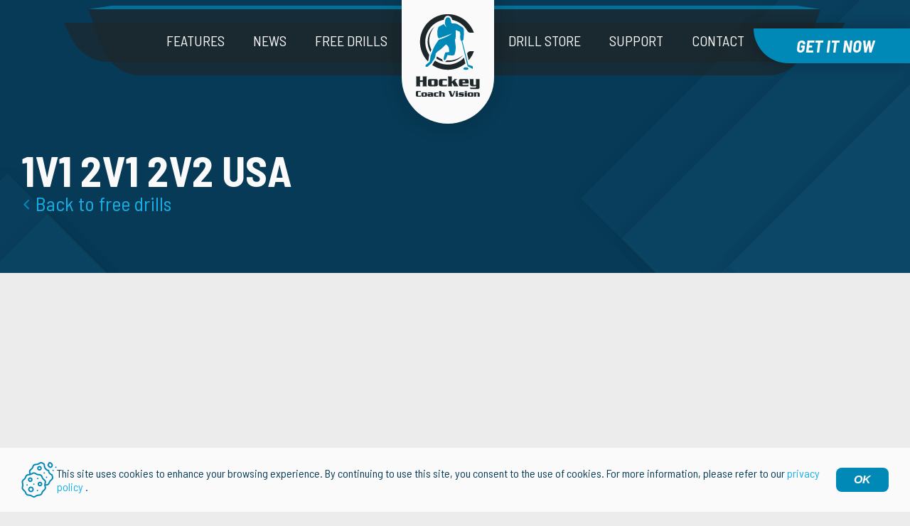

--- FILE ---
content_type: text/html; charset=UTF-8
request_url: https://hockeycoachvision.com/drills/1v1-2v1-2v2-usa/
body_size: 9081
content:
<!doctype html>
<html lang="en-US">
  <head>

    <!-- Google tag (gtag.js) -->
    <script async src="https://www.googletagmanager.com/gtag/js?id=G-MG7K3B3JJ7"></script>
    <script>
      window.dataLayer = window.dataLayer || [];
      function gtag(){dataLayer.push(arguments);}
      gtag('js', new Date());
      gtag('config', 'G-MG7K3B3JJ7');
    </script>

    <meta charset='UTF-8'>
    <meta name="viewport" content="width=device-width, initial-scale=1.0">
    <meta http-equiv="X-UA-Compatible" content="ie=edge">

        
    <link rel="icon" type="image/png" sizes="16x16" href="https://hockeycoachvision.com/wp-content/themes/hockey/frontend/img/favicon_hcv.png" />
    <meta name='robots' content='index, follow, max-image-preview:large, max-snippet:-1, max-video-preview:-1' />

	<!-- This site is optimized with the Yoast SEO plugin v26.5 - https://yoast.com/wordpress/plugins/seo/ -->
	<title>1v1 2v1 2v2 USA | Hockey Coach Vision</title>
	<link rel="canonical" href="https://hockeycoachvision.com/drills/1v1-2v1-2v2-usa/" />
	<meta property="og:locale" content="en_US" />
	<meta property="og:type" content="article" />
	<meta property="og:title" content="1v1 2v1 2v2 USA | Hockey Coach Vision" />
	<meta property="og:url" content="https://hockeycoachvision.com/drills/1v1-2v1-2v2-usa/" />
	<meta property="og:site_name" content="Hockey Coach Vision" />
	<meta property="article:publisher" content="https://www.facebook.com/CoachVision/" />
	<meta property="article:modified_time" content="2021-10-20T11:35:39+00:00" />
	<meta property="og:image" content="https://hockeycoachvision.com/wp-content/uploads/2024/11/4-1024x576.png" />
	<meta property="og:image:width" content="1024" />
	<meta property="og:image:height" content="576" />
	<meta property="og:image:type" content="image/png" />
	<meta name="twitter:card" content="summary_large_image" />
	<script type="application/ld+json" class="yoast-schema-graph">{"@context":"https://schema.org","@graph":[{"@type":"WebPage","@id":"https://hockeycoachvision.com/drills/1v1-2v1-2v2-usa/","url":"https://hockeycoachvision.com/drills/1v1-2v1-2v2-usa/","name":"1v1 2v1 2v2 USA | Hockey Coach Vision","isPartOf":{"@id":"https://hockeycoachvision.com/#website"},"datePublished":"2021-08-12T12:56:57+00:00","dateModified":"2021-10-20T11:35:39+00:00","breadcrumb":{"@id":"https://hockeycoachvision.com/drills/1v1-2v1-2v2-usa/#breadcrumb"},"inLanguage":"en-US","potentialAction":[{"@type":"ReadAction","target":["https://hockeycoachvision.com/drills/1v1-2v1-2v2-usa/"]}]},{"@type":"BreadcrumbList","@id":"https://hockeycoachvision.com/drills/1v1-2v1-2v2-usa/#breadcrumb","itemListElement":[{"@type":"ListItem","position":1,"name":"Home","item":"https://hockeycoachvision.com/"},{"@type":"ListItem","position":2,"name":"Free drills","item":"https://hockeycoachvision.com/drills/"},{"@type":"ListItem","position":3,"name":"1v1 2v1 2v2 USA"}]},{"@type":"WebSite","@id":"https://hockeycoachvision.com/#website","url":"https://hockeycoachvision.com/","name":"Hockey Coach Vision","description":"Just another WordPress site","publisher":{"@id":"https://hockeycoachvision.com/#organization"},"potentialAction":[{"@type":"SearchAction","target":{"@type":"EntryPoint","urlTemplate":"https://hockeycoachvision.com/?s={search_term_string}"},"query-input":{"@type":"PropertyValueSpecification","valueRequired":true,"valueName":"search_term_string"}}],"inLanguage":"en-US"},{"@type":"Organization","@id":"https://hockeycoachvision.com/#organization","name":"Hockey Coach Vision App","alternateName":"3D Animated Hockey Drills","url":"https://hockeycoachvision.com/","logo":{"@type":"ImageObject","inLanguage":"en-US","@id":"https://hockeycoachvision.com/#/schema/logo/image/","url":"https://hockeycoachvision.com/wp-content/uploads/2023/01/iceLogo.png","contentUrl":"https://hockeycoachvision.com/wp-content/uploads/2023/01/iceLogo.png","width":1024,"height":1024,"caption":"Hockey Coach Vision App"},"image":{"@id":"https://hockeycoachvision.com/#/schema/logo/image/"},"sameAs":["https://www.facebook.com/CoachVision/","https://www.instagram.com/hockeycoachvision/","https://hr.linkedin.com/company/coachvision-gmbh","https://www.youtube.com/@HockeyCoachVision"]}]}</script>
	<!-- / Yoast SEO plugin. -->


<link rel="alternate" type="application/rss+xml" title="Hockey Coach Vision &raquo; Feed" href="https://hockeycoachvision.com/feed/" />
<link rel="alternate" type="application/rss+xml" title="Hockey Coach Vision &raquo; Comments Feed" href="https://hockeycoachvision.com/comments/feed/" />
<link rel="alternate" title="oEmbed (JSON)" type="application/json+oembed" href="https://hockeycoachvision.com/wp-json/oembed/1.0/embed?url=https%3A%2F%2Fhockeycoachvision.com%2Fdrills%2F1v1-2v1-2v2-usa%2F" />
<link rel="alternate" title="oEmbed (XML)" type="text/xml+oembed" href="https://hockeycoachvision.com/wp-json/oembed/1.0/embed?url=https%3A%2F%2Fhockeycoachvision.com%2Fdrills%2F1v1-2v1-2v2-usa%2F&#038;format=xml" />
<style id='wp-img-auto-sizes-contain-inline-css' type='text/css'>
img:is([sizes=auto i],[sizes^="auto," i]){contain-intrinsic-size:3000px 1500px}
/*# sourceURL=wp-img-auto-sizes-contain-inline-css */
</style>
<style id='wp-emoji-styles-inline-css' type='text/css'>

	img.wp-smiley, img.emoji {
		display: inline !important;
		border: none !important;
		box-shadow: none !important;
		height: 1em !important;
		width: 1em !important;
		margin: 0 0.07em !important;
		vertical-align: -0.1em !important;
		background: none !important;
		padding: 0 !important;
	}
/*# sourceURL=wp-emoji-styles-inline-css */
</style>
<style id='wp-block-library-inline-css' type='text/css'>
:root{--wp-block-synced-color:#7a00df;--wp-block-synced-color--rgb:122,0,223;--wp-bound-block-color:var(--wp-block-synced-color);--wp-editor-canvas-background:#ddd;--wp-admin-theme-color:#007cba;--wp-admin-theme-color--rgb:0,124,186;--wp-admin-theme-color-darker-10:#006ba1;--wp-admin-theme-color-darker-10--rgb:0,107,160.5;--wp-admin-theme-color-darker-20:#005a87;--wp-admin-theme-color-darker-20--rgb:0,90,135;--wp-admin-border-width-focus:2px}@media (min-resolution:192dpi){:root{--wp-admin-border-width-focus:1.5px}}.wp-element-button{cursor:pointer}:root .has-very-light-gray-background-color{background-color:#eee}:root .has-very-dark-gray-background-color{background-color:#313131}:root .has-very-light-gray-color{color:#eee}:root .has-very-dark-gray-color{color:#313131}:root .has-vivid-green-cyan-to-vivid-cyan-blue-gradient-background{background:linear-gradient(135deg,#00d084,#0693e3)}:root .has-purple-crush-gradient-background{background:linear-gradient(135deg,#34e2e4,#4721fb 50%,#ab1dfe)}:root .has-hazy-dawn-gradient-background{background:linear-gradient(135deg,#faaca8,#dad0ec)}:root .has-subdued-olive-gradient-background{background:linear-gradient(135deg,#fafae1,#67a671)}:root .has-atomic-cream-gradient-background{background:linear-gradient(135deg,#fdd79a,#004a59)}:root .has-nightshade-gradient-background{background:linear-gradient(135deg,#330968,#31cdcf)}:root .has-midnight-gradient-background{background:linear-gradient(135deg,#020381,#2874fc)}:root{--wp--preset--font-size--normal:16px;--wp--preset--font-size--huge:42px}.has-regular-font-size{font-size:1em}.has-larger-font-size{font-size:2.625em}.has-normal-font-size{font-size:var(--wp--preset--font-size--normal)}.has-huge-font-size{font-size:var(--wp--preset--font-size--huge)}.has-text-align-center{text-align:center}.has-text-align-left{text-align:left}.has-text-align-right{text-align:right}.has-fit-text{white-space:nowrap!important}#end-resizable-editor-section{display:none}.aligncenter{clear:both}.items-justified-left{justify-content:flex-start}.items-justified-center{justify-content:center}.items-justified-right{justify-content:flex-end}.items-justified-space-between{justify-content:space-between}.screen-reader-text{border:0;clip-path:inset(50%);height:1px;margin:-1px;overflow:hidden;padding:0;position:absolute;width:1px;word-wrap:normal!important}.screen-reader-text:focus{background-color:#ddd;clip-path:none;color:#444;display:block;font-size:1em;height:auto;left:5px;line-height:normal;padding:15px 23px 14px;text-decoration:none;top:5px;width:auto;z-index:100000}html :where(.has-border-color){border-style:solid}html :where([style*=border-top-color]){border-top-style:solid}html :where([style*=border-right-color]){border-right-style:solid}html :where([style*=border-bottom-color]){border-bottom-style:solid}html :where([style*=border-left-color]){border-left-style:solid}html :where([style*=border-width]){border-style:solid}html :where([style*=border-top-width]){border-top-style:solid}html :where([style*=border-right-width]){border-right-style:solid}html :where([style*=border-bottom-width]){border-bottom-style:solid}html :where([style*=border-left-width]){border-left-style:solid}html :where(img[class*=wp-image-]){height:auto;max-width:100%}:where(figure){margin:0 0 1em}html :where(.is-position-sticky){--wp-admin--admin-bar--position-offset:var(--wp-admin--admin-bar--height,0px)}@media screen and (max-width:600px){html :where(.is-position-sticky){--wp-admin--admin-bar--position-offset:0px}}

/*# sourceURL=wp-block-library-inline-css */
</style><style id='global-styles-inline-css' type='text/css'>
:root{--wp--preset--aspect-ratio--square: 1;--wp--preset--aspect-ratio--4-3: 4/3;--wp--preset--aspect-ratio--3-4: 3/4;--wp--preset--aspect-ratio--3-2: 3/2;--wp--preset--aspect-ratio--2-3: 2/3;--wp--preset--aspect-ratio--16-9: 16/9;--wp--preset--aspect-ratio--9-16: 9/16;--wp--preset--color--black: #000000;--wp--preset--color--cyan-bluish-gray: #abb8c3;--wp--preset--color--white: #ffffff;--wp--preset--color--pale-pink: #f78da7;--wp--preset--color--vivid-red: #cf2e2e;--wp--preset--color--luminous-vivid-orange: #ff6900;--wp--preset--color--luminous-vivid-amber: #fcb900;--wp--preset--color--light-green-cyan: #7bdcb5;--wp--preset--color--vivid-green-cyan: #00d084;--wp--preset--color--pale-cyan-blue: #8ed1fc;--wp--preset--color--vivid-cyan-blue: #0693e3;--wp--preset--color--vivid-purple: #9b51e0;--wp--preset--gradient--vivid-cyan-blue-to-vivid-purple: linear-gradient(135deg,rgb(6,147,227) 0%,rgb(155,81,224) 100%);--wp--preset--gradient--light-green-cyan-to-vivid-green-cyan: linear-gradient(135deg,rgb(122,220,180) 0%,rgb(0,208,130) 100%);--wp--preset--gradient--luminous-vivid-amber-to-luminous-vivid-orange: linear-gradient(135deg,rgb(252,185,0) 0%,rgb(255,105,0) 100%);--wp--preset--gradient--luminous-vivid-orange-to-vivid-red: linear-gradient(135deg,rgb(255,105,0) 0%,rgb(207,46,46) 100%);--wp--preset--gradient--very-light-gray-to-cyan-bluish-gray: linear-gradient(135deg,rgb(238,238,238) 0%,rgb(169,184,195) 100%);--wp--preset--gradient--cool-to-warm-spectrum: linear-gradient(135deg,rgb(74,234,220) 0%,rgb(151,120,209) 20%,rgb(207,42,186) 40%,rgb(238,44,130) 60%,rgb(251,105,98) 80%,rgb(254,248,76) 100%);--wp--preset--gradient--blush-light-purple: linear-gradient(135deg,rgb(255,206,236) 0%,rgb(152,150,240) 100%);--wp--preset--gradient--blush-bordeaux: linear-gradient(135deg,rgb(254,205,165) 0%,rgb(254,45,45) 50%,rgb(107,0,62) 100%);--wp--preset--gradient--luminous-dusk: linear-gradient(135deg,rgb(255,203,112) 0%,rgb(199,81,192) 50%,rgb(65,88,208) 100%);--wp--preset--gradient--pale-ocean: linear-gradient(135deg,rgb(255,245,203) 0%,rgb(182,227,212) 50%,rgb(51,167,181) 100%);--wp--preset--gradient--electric-grass: linear-gradient(135deg,rgb(202,248,128) 0%,rgb(113,206,126) 100%);--wp--preset--gradient--midnight: linear-gradient(135deg,rgb(2,3,129) 0%,rgb(40,116,252) 100%);--wp--preset--font-size--small: 13px;--wp--preset--font-size--medium: 20px;--wp--preset--font-size--large: 36px;--wp--preset--font-size--x-large: 42px;--wp--preset--spacing--20: 0.44rem;--wp--preset--spacing--30: 0.67rem;--wp--preset--spacing--40: 1rem;--wp--preset--spacing--50: 1.5rem;--wp--preset--spacing--60: 2.25rem;--wp--preset--spacing--70: 3.38rem;--wp--preset--spacing--80: 5.06rem;--wp--preset--shadow--natural: 6px 6px 9px rgba(0, 0, 0, 0.2);--wp--preset--shadow--deep: 12px 12px 50px rgba(0, 0, 0, 0.4);--wp--preset--shadow--sharp: 6px 6px 0px rgba(0, 0, 0, 0.2);--wp--preset--shadow--outlined: 6px 6px 0px -3px rgb(255, 255, 255), 6px 6px rgb(0, 0, 0);--wp--preset--shadow--crisp: 6px 6px 0px rgb(0, 0, 0);}:where(.is-layout-flex){gap: 0.5em;}:where(.is-layout-grid){gap: 0.5em;}body .is-layout-flex{display: flex;}.is-layout-flex{flex-wrap: wrap;align-items: center;}.is-layout-flex > :is(*, div){margin: 0;}body .is-layout-grid{display: grid;}.is-layout-grid > :is(*, div){margin: 0;}:where(.wp-block-columns.is-layout-flex){gap: 2em;}:where(.wp-block-columns.is-layout-grid){gap: 2em;}:where(.wp-block-post-template.is-layout-flex){gap: 1.25em;}:where(.wp-block-post-template.is-layout-grid){gap: 1.25em;}.has-black-color{color: var(--wp--preset--color--black) !important;}.has-cyan-bluish-gray-color{color: var(--wp--preset--color--cyan-bluish-gray) !important;}.has-white-color{color: var(--wp--preset--color--white) !important;}.has-pale-pink-color{color: var(--wp--preset--color--pale-pink) !important;}.has-vivid-red-color{color: var(--wp--preset--color--vivid-red) !important;}.has-luminous-vivid-orange-color{color: var(--wp--preset--color--luminous-vivid-orange) !important;}.has-luminous-vivid-amber-color{color: var(--wp--preset--color--luminous-vivid-amber) !important;}.has-light-green-cyan-color{color: var(--wp--preset--color--light-green-cyan) !important;}.has-vivid-green-cyan-color{color: var(--wp--preset--color--vivid-green-cyan) !important;}.has-pale-cyan-blue-color{color: var(--wp--preset--color--pale-cyan-blue) !important;}.has-vivid-cyan-blue-color{color: var(--wp--preset--color--vivid-cyan-blue) !important;}.has-vivid-purple-color{color: var(--wp--preset--color--vivid-purple) !important;}.has-black-background-color{background-color: var(--wp--preset--color--black) !important;}.has-cyan-bluish-gray-background-color{background-color: var(--wp--preset--color--cyan-bluish-gray) !important;}.has-white-background-color{background-color: var(--wp--preset--color--white) !important;}.has-pale-pink-background-color{background-color: var(--wp--preset--color--pale-pink) !important;}.has-vivid-red-background-color{background-color: var(--wp--preset--color--vivid-red) !important;}.has-luminous-vivid-orange-background-color{background-color: var(--wp--preset--color--luminous-vivid-orange) !important;}.has-luminous-vivid-amber-background-color{background-color: var(--wp--preset--color--luminous-vivid-amber) !important;}.has-light-green-cyan-background-color{background-color: var(--wp--preset--color--light-green-cyan) !important;}.has-vivid-green-cyan-background-color{background-color: var(--wp--preset--color--vivid-green-cyan) !important;}.has-pale-cyan-blue-background-color{background-color: var(--wp--preset--color--pale-cyan-blue) !important;}.has-vivid-cyan-blue-background-color{background-color: var(--wp--preset--color--vivid-cyan-blue) !important;}.has-vivid-purple-background-color{background-color: var(--wp--preset--color--vivid-purple) !important;}.has-black-border-color{border-color: var(--wp--preset--color--black) !important;}.has-cyan-bluish-gray-border-color{border-color: var(--wp--preset--color--cyan-bluish-gray) !important;}.has-white-border-color{border-color: var(--wp--preset--color--white) !important;}.has-pale-pink-border-color{border-color: var(--wp--preset--color--pale-pink) !important;}.has-vivid-red-border-color{border-color: var(--wp--preset--color--vivid-red) !important;}.has-luminous-vivid-orange-border-color{border-color: var(--wp--preset--color--luminous-vivid-orange) !important;}.has-luminous-vivid-amber-border-color{border-color: var(--wp--preset--color--luminous-vivid-amber) !important;}.has-light-green-cyan-border-color{border-color: var(--wp--preset--color--light-green-cyan) !important;}.has-vivid-green-cyan-border-color{border-color: var(--wp--preset--color--vivid-green-cyan) !important;}.has-pale-cyan-blue-border-color{border-color: var(--wp--preset--color--pale-cyan-blue) !important;}.has-vivid-cyan-blue-border-color{border-color: var(--wp--preset--color--vivid-cyan-blue) !important;}.has-vivid-purple-border-color{border-color: var(--wp--preset--color--vivid-purple) !important;}.has-vivid-cyan-blue-to-vivid-purple-gradient-background{background: var(--wp--preset--gradient--vivid-cyan-blue-to-vivid-purple) !important;}.has-light-green-cyan-to-vivid-green-cyan-gradient-background{background: var(--wp--preset--gradient--light-green-cyan-to-vivid-green-cyan) !important;}.has-luminous-vivid-amber-to-luminous-vivid-orange-gradient-background{background: var(--wp--preset--gradient--luminous-vivid-amber-to-luminous-vivid-orange) !important;}.has-luminous-vivid-orange-to-vivid-red-gradient-background{background: var(--wp--preset--gradient--luminous-vivid-orange-to-vivid-red) !important;}.has-very-light-gray-to-cyan-bluish-gray-gradient-background{background: var(--wp--preset--gradient--very-light-gray-to-cyan-bluish-gray) !important;}.has-cool-to-warm-spectrum-gradient-background{background: var(--wp--preset--gradient--cool-to-warm-spectrum) !important;}.has-blush-light-purple-gradient-background{background: var(--wp--preset--gradient--blush-light-purple) !important;}.has-blush-bordeaux-gradient-background{background: var(--wp--preset--gradient--blush-bordeaux) !important;}.has-luminous-dusk-gradient-background{background: var(--wp--preset--gradient--luminous-dusk) !important;}.has-pale-ocean-gradient-background{background: var(--wp--preset--gradient--pale-ocean) !important;}.has-electric-grass-gradient-background{background: var(--wp--preset--gradient--electric-grass) !important;}.has-midnight-gradient-background{background: var(--wp--preset--gradient--midnight) !important;}.has-small-font-size{font-size: var(--wp--preset--font-size--small) !important;}.has-medium-font-size{font-size: var(--wp--preset--font-size--medium) !important;}.has-large-font-size{font-size: var(--wp--preset--font-size--large) !important;}.has-x-large-font-size{font-size: var(--wp--preset--font-size--x-large) !important;}
/*# sourceURL=global-styles-inline-css */
</style>

<style id='classic-theme-styles-inline-css' type='text/css'>
/*! This file is auto-generated */
.wp-block-button__link{color:#fff;background-color:#32373c;border-radius:9999px;box-shadow:none;text-decoration:none;padding:calc(.667em + 2px) calc(1.333em + 2px);font-size:1.125em}.wp-block-file__button{background:#32373c;color:#fff;text-decoration:none}
/*# sourceURL=/wp-includes/css/classic-themes.min.css */
</style>
<link rel='stylesheet' id='contact-form-7-css' href='https://hockeycoachvision.com/wp-content/plugins/contact-form-7/includes/css/styles.css?ver=6.1.4' type='text/css' media='all' />
<link rel="https://api.w.org/" href="https://hockeycoachvision.com/wp-json/" /><link rel="EditURI" type="application/rsd+xml" title="RSD" href="https://hockeycoachvision.com/xmlrpc.php?rsd" />
<meta name="generator" content="WordPress 6.9" />
<link rel='shortlink' href='https://hockeycoachvision.com/?p=1112' />
<link rel="icon" href="https://hockeycoachvision.com/wp-content/uploads/2021/04/cropped-favicon-512x512-1-32x32.png" sizes="32x32" />
<link rel="icon" href="https://hockeycoachvision.com/wp-content/uploads/2021/04/cropped-favicon-512x512-1-192x192.png" sizes="192x192" />
<link rel="apple-touch-icon" href="https://hockeycoachvision.com/wp-content/uploads/2021/04/cropped-favicon-512x512-1-180x180.png" />
<meta name="msapplication-TileImage" content="https://hockeycoachvision.com/wp-content/uploads/2021/04/cropped-favicon-512x512-1-270x270.png" />


  <link rel="preconnect" href="https://fonts.gstatic.com">
  <link href="https://fonts.googleapis.com/css2?family=Barlow+Semi+Condensed:ital,wght@0,400;0,500;0,600;0,700;1,700&display=swap" rel="stylesheet">


    <link href="https://hockeycoachvision.com/wp-content/themes/hockey/frontend/css/styles.css" rel="stylesheet">


<!-- Meta Pixel Code -->
<script>
!function(f,b,e,v,n,t,s)
{if(f.fbq)return;n=f.fbq=function(){n.callMethod?
n.callMethod.apply(n,arguments):n.queue.push(arguments)};
if(!f._fbq)f._fbq=n;n.push=n;n.loaded=!0;n.version='2.0';
n.queue=[];t=b.createElement(e);t.async=!0;
t.src=v;s=b.getElementsByTagName(e)[0];
s.parentNode.insertBefore(t,s)}(window, document,'script',
'https://connect.facebook.net/en_US/fbevents.js');
fbq('init', '1205956808031002');
fbq('track', 'PageView');
</script>
<noscript><img height="1" width="1" style="display:none"
src="https://www.facebook.com/tr?id=1205956808031002&ev=PageView&noscript=1"
/></noscript>
<!-- End Meta Pixel Code -->


  </head>
<body class="wp-singular free_drill-template-default single single-free_drill postid-1112 wp-theme-hockey">

        <header class="site-header__container">
      <div class="site-header">
        <div class="container">
          <div class="site-header__wrap">  
            <a href="https://hockeycoachvision.com" class="site-header__logo site-header__logo-mobile">
              <img class="site-header__logo-img" src="https://hockeycoachvision.com/wp-content/themes/hockey/frontend/img/hockey-coach-vision-logo.svg" alt="Hockey Coach Vision Logo" />
            </a>
            <button class="hamburger hamburger--squeeze" type="button">
              <span class="hamburger-box">
                <span class="hamburger-inner"></span>
              </span>
            </button>
            <nav class="site-header__nav">
              <ul class="site-header__main-nav">       
                                <li class="site-header__item ">
                      <a href="https://hockeycoachvision.com/features/" class="site-header__link">Features</a>
                </li>
                                                  <li class="site-header__item ">
                      <a href="https://hockeycoachvision.com/news/" class="site-header__link">News</a>
                </li>
                                                  <li class="site-header__item ">
                      <a href="https://hockeycoachvision.com/ice-hockey-drills/" class="site-header__link">Free drills</a>
                </li>
                      
                  <a href="https://hockeycoachvision.com" class="site-header__logo">
                    <img class="site-header__logo-img" src="https://hockeycoachvision.com/wp-content/themes/hockey/frontend/img/hockey-coach-vision-logo.svg" alt="Hockey Coach Vision Logo" />
                  </a>
                                                  <li class="site-header__item ">
                      <a href="https://hockeycoachvision.com/drill-store/" class="site-header__link">Drill Store</a>
                </li>
                                                  <li class="site-header__item ">
                      <a href="https://hockeycoachvision.com/support/" class="site-header__link">Support</a>
                </li>
                                                  <li class="site-header__item ">
                      <a href="https://hockeycoachvision.com/contact/" class="site-header__link">Contact</a>
                </li>
                                                    <a href="https://hockeycoachvision.com/pricing/" class="site-header__floating-button"><span>Get it now</span></a>
              </ul>
            </nav>
          </div>
        </div> 
      </div>
    </header>
<main>

<section class="hero-page bg-dark-arrows">
    <div class="container">
        <h1 class="hero-page__main-title text-left text-align-left text-uppercase">1v1 2v1 2v2 USA</h1>
        <a href="https://hockeycoachvision.com/ice-hockey-drills/" class="h2 hero-page__back">Back to free drills</a>
    </div>

</section>
<section class="page-content">
    <div class="container page-content__single">
        <article class="post-narrow">
            <div class="youtube-embed">
                <iframe src="https://www.youtube.com/embed/70J9BG2caFE" frameborder="0" allow="accelerometer; autoplay; clipboard-write; encrypted-media; gyroscope; picture-in-picture" allowfullscreen></iframe>
            </div>
            <h4 class="text-uppercase text-bold">Description</h4>
            1v1 activates 2v2. The coach shoots the puck in and the goalie plays the puck to the corner. One player from each line battle for the puck. The player winning possession passes to a teammate then goes to the net front. The teammate shoots and then joins the play. When the other team gains possession they must first carry the puck below the goal line before passing back to the teammate. Players can pass back to a third teammate who shoots but cannot join the play.

            <h4 class="text-uppercase text-bold">Key points</h4>
            Get to the net to screen the goalie and look for deflections and rebounds. The coach can activate the second player if necessary. Play 45-60 seconds.

        </article>
    </div>
</section>

</main>

<div class="modal-window modal-video" data-video="vid1">
  <div class="modal-inner">
    <div class="close-modal close-video-modal">
      <svg class="icon-close">
        <use xlink:href="https://hockeycoachvision.com/wp-content/themes/hockey/frontend/img/icons.svg#close-icon"></use>
      </svg>
    </div>
    <div class="modal-content">
      <div class="modal-video-container" id="video-container">
        <iframe src="" frameborder="0" allow="accelerometer; autoplay; clipboard-write; encrypted-media; gyroscope; picture-in-picture" allowfullscreen></iframe>
      </div>
    </div>
  </div>
</div>


<footer class="site-footer">
  <div class="site-footer__cols-container">
    <div class="container">
      <div class="row site-footer__cols">
        <div class="col col col-12 col-md-4">
    <h3 class="text-uppercase text-bold">Support</h3>
    <ul>
                    <li><a href="https://hockeycoachvision.com/support/">Video tutorials</a></li>
                    <li><a href="https://hockeycoachvision.com/support#faq">FAQ</a></li>
                    <li><a href="https://hockeycoachvision.com/contact/">Contact</a></li>
            </ul>
</div>        <div class="col col col-12 col-md-4">
    <h3 class="text-uppercase text-bold">Legal</h3>
    <ul>
                    <li><a href="https://hockeycoachvision.com/terms-and-conditions/">Terms and Conditions</a></li>
                    <li><a href="https://hockeycoachvision.com/privacy-policy/">Privacy Policy</a></li>
            </ul>
</div>        <div class="col col col-12 col-md-4">
    <h3 class="text-uppercase text-bold">Contact</h3>
    <p>CoachVision GmbH</p>
<p>Address: Antoniusstr. 5, Wettingen, CH</p>
<p>Email: <a href="mailto:?subject=Hockey%20Coach%20Vision&amp;body=Hockey%20coach%20vision">info@hockeycoachvision.com</a></p>

            <div class="site-footer__icons">
                            <a href="https://www.facebook.com/CoachVision/">
                    <svg><use href="https://hockeycoachvision.com/wp-content/themes/hockey/frontend/img/icons.svg#logo-facebook"></use></svg>
                </a>
                            <a href="https://twitter.com/hockeycoachvis?lang=en">
                    <svg><use href="https://hockeycoachvision.com/wp-content/themes/hockey/frontend/img/icons.svg#logo-twitter"></use></svg>
                </a>
                            <a href="https://www.linkedin.com/company/coachvision-gmbh">
                    <svg><use href="https://hockeycoachvision.com/wp-content/themes/hockey/frontend/img/icons.svg#logo-linkedin"></use></svg>
                </a>
                            <a href="https://www.instagram.com/hockeycoachvision/?hl=en">
                    <svg><use href="https://hockeycoachvision.com/wp-content/themes/hockey/frontend/img/icons.svg#logo-instagram"></use></svg>
                </a>
                            <a href="https://www.youtube.com/channel/UCD_Hbi45MufDNb3zSZFOxxQ">
                    <svg><use href="https://hockeycoachvision.com/wp-content/themes/hockey/frontend/img/icons.svg#logo-youtube"></use></svg>
                </a>
                    </div>
    </div>      </div>
      <div class="row site-footer__bottom">
        <p class="text-align-center">&copy; 2021 CoachVision GmbH</p>
      </div>
    </div>
  </div>
</footer>

<div class="cookies-bar">
  <div class="cookies-bar__inner">
    <img src="https://hockeycoachvision.com/wp-content/themes/hockey/frontend/img/cookies-icon.svg" alt="Cookies icon" />
    <div class="cookies-bar__text">This site uses cookies to enhance your browsing experience. By continuing to 
      use this site, you consent to the use of cookies. For more information, please refer to our 
      <a href="https://hockeycoachvision.com/privacy-policy/" class="link--primary-light">privacy policy</a>.
    </div>
  </div>
  <div class="cookies-bar__buttons">
    <button class="btn btn--primary btn--cookies" data-clear-cookies>OK</button>
  </div>
</div>

<script type='text/javascript' src='https://hockeycoachvision.com/wp-content/themes/hockey/frontend/js/vendor/vendor.bundle.js'></script>
<script type='text/javascript' src='https://hockeycoachvision.com/wp-content/themes/hockey/frontend/js/core.bundle.js'></script>
<script type="speculationrules">
{"prefetch":[{"source":"document","where":{"and":[{"href_matches":"/*"},{"not":{"href_matches":["/wp-*.php","/wp-admin/*","/wp-content/uploads/*","/wp-content/*","/wp-content/plugins/*","/wp-content/themes/hockey/*","/*\\?(.+)"]}},{"not":{"selector_matches":"a[rel~=\"nofollow\"]"}},{"not":{"selector_matches":".no-prefetch, .no-prefetch a"}}]},"eagerness":"conservative"}]}
</script>
<script type="text/javascript" src="https://hockeycoachvision.com/wp-includes/js/dist/hooks.min.js?ver=dd5603f07f9220ed27f1" id="wp-hooks-js"></script>
<script type="text/javascript" src="https://hockeycoachvision.com/wp-includes/js/dist/i18n.min.js?ver=c26c3dc7bed366793375" id="wp-i18n-js"></script>
<script type="text/javascript" id="wp-i18n-js-after">
/* <![CDATA[ */
wp.i18n.setLocaleData( { 'text direction\u0004ltr': [ 'ltr' ] } );
//# sourceURL=wp-i18n-js-after
/* ]]> */
</script>
<script type="text/javascript" src="https://hockeycoachvision.com/wp-content/plugins/contact-form-7/includes/swv/js/index.js?ver=6.1.4" id="swv-js"></script>
<script type="text/javascript" id="contact-form-7-js-before">
/* <![CDATA[ */
var wpcf7 = {
    "api": {
        "root": "https:\/\/hockeycoachvision.com\/wp-json\/",
        "namespace": "contact-form-7\/v1"
    },
    "cached": 1
};
//# sourceURL=contact-form-7-js-before
/* ]]> */
</script>
<script type="text/javascript" src="https://hockeycoachvision.com/wp-content/plugins/contact-form-7/includes/js/index.js?ver=6.1.4" id="contact-form-7-js"></script>
<script type="text/javascript" src="https://www.google.com/recaptcha/api.js?render=6Lf45bYrAAAAAG2Kbl2MC0susul00JkCD2DG5dRS&amp;ver=3.0" id="google-recaptcha-js"></script>
<script type="text/javascript" src="https://hockeycoachvision.com/wp-includes/js/dist/vendor/wp-polyfill.min.js?ver=3.15.0" id="wp-polyfill-js"></script>
<script type="text/javascript" id="wpcf7-recaptcha-js-before">
/* <![CDATA[ */
var wpcf7_recaptcha = {
    "sitekey": "6Lf45bYrAAAAAG2Kbl2MC0susul00JkCD2DG5dRS",
    "actions": {
        "homepage": "homepage",
        "contactform": "contactform"
    }
};
//# sourceURL=wpcf7-recaptcha-js-before
/* ]]> */
</script>
<script type="text/javascript" src="https://hockeycoachvision.com/wp-content/plugins/contact-form-7/modules/recaptcha/index.js?ver=6.1.4" id="wpcf7-recaptcha-js"></script>
<script id="wp-emoji-settings" type="application/json">
{"baseUrl":"https://s.w.org/images/core/emoji/17.0.2/72x72/","ext":".png","svgUrl":"https://s.w.org/images/core/emoji/17.0.2/svg/","svgExt":".svg","source":{"concatemoji":"https://hockeycoachvision.com/wp-includes/js/wp-emoji-release.min.js?ver=6.9"}}
</script>
<script type="module">
/* <![CDATA[ */
/*! This file is auto-generated */
const a=JSON.parse(document.getElementById("wp-emoji-settings").textContent),o=(window._wpemojiSettings=a,"wpEmojiSettingsSupports"),s=["flag","emoji"];function i(e){try{var t={supportTests:e,timestamp:(new Date).valueOf()};sessionStorage.setItem(o,JSON.stringify(t))}catch(e){}}function c(e,t,n){e.clearRect(0,0,e.canvas.width,e.canvas.height),e.fillText(t,0,0);t=new Uint32Array(e.getImageData(0,0,e.canvas.width,e.canvas.height).data);e.clearRect(0,0,e.canvas.width,e.canvas.height),e.fillText(n,0,0);const a=new Uint32Array(e.getImageData(0,0,e.canvas.width,e.canvas.height).data);return t.every((e,t)=>e===a[t])}function p(e,t){e.clearRect(0,0,e.canvas.width,e.canvas.height),e.fillText(t,0,0);var n=e.getImageData(16,16,1,1);for(let e=0;e<n.data.length;e++)if(0!==n.data[e])return!1;return!0}function u(e,t,n,a){switch(t){case"flag":return n(e,"\ud83c\udff3\ufe0f\u200d\u26a7\ufe0f","\ud83c\udff3\ufe0f\u200b\u26a7\ufe0f")?!1:!n(e,"\ud83c\udde8\ud83c\uddf6","\ud83c\udde8\u200b\ud83c\uddf6")&&!n(e,"\ud83c\udff4\udb40\udc67\udb40\udc62\udb40\udc65\udb40\udc6e\udb40\udc67\udb40\udc7f","\ud83c\udff4\u200b\udb40\udc67\u200b\udb40\udc62\u200b\udb40\udc65\u200b\udb40\udc6e\u200b\udb40\udc67\u200b\udb40\udc7f");case"emoji":return!a(e,"\ud83e\u1fac8")}return!1}function f(e,t,n,a){let r;const o=(r="undefined"!=typeof WorkerGlobalScope&&self instanceof WorkerGlobalScope?new OffscreenCanvas(300,150):document.createElement("canvas")).getContext("2d",{willReadFrequently:!0}),s=(o.textBaseline="top",o.font="600 32px Arial",{});return e.forEach(e=>{s[e]=t(o,e,n,a)}),s}function r(e){var t=document.createElement("script");t.src=e,t.defer=!0,document.head.appendChild(t)}a.supports={everything:!0,everythingExceptFlag:!0},new Promise(t=>{let n=function(){try{var e=JSON.parse(sessionStorage.getItem(o));if("object"==typeof e&&"number"==typeof e.timestamp&&(new Date).valueOf()<e.timestamp+604800&&"object"==typeof e.supportTests)return e.supportTests}catch(e){}return null}();if(!n){if("undefined"!=typeof Worker&&"undefined"!=typeof OffscreenCanvas&&"undefined"!=typeof URL&&URL.createObjectURL&&"undefined"!=typeof Blob)try{var e="postMessage("+f.toString()+"("+[JSON.stringify(s),u.toString(),c.toString(),p.toString()].join(",")+"));",a=new Blob([e],{type:"text/javascript"});const r=new Worker(URL.createObjectURL(a),{name:"wpTestEmojiSupports"});return void(r.onmessage=e=>{i(n=e.data),r.terminate(),t(n)})}catch(e){}i(n=f(s,u,c,p))}t(n)}).then(e=>{for(const n in e)a.supports[n]=e[n],a.supports.everything=a.supports.everything&&a.supports[n],"flag"!==n&&(a.supports.everythingExceptFlag=a.supports.everythingExceptFlag&&a.supports[n]);var t;a.supports.everythingExceptFlag=a.supports.everythingExceptFlag&&!a.supports.flag,a.supports.everything||((t=a.source||{}).concatemoji?r(t.concatemoji):t.wpemoji&&t.twemoji&&(r(t.twemoji),r(t.wpemoji)))});
//# sourceURL=https://hockeycoachvision.com/wp-includes/js/wp-emoji-loader.min.js
/* ]]> */
</script>



</body>
</html>
<!--
Performance optimized by W3 Total Cache. Learn more: https://www.boldgrid.com/w3-total-cache/?utm_source=w3tc&utm_medium=footer_comment&utm_campaign=free_plugin

Page Caching using Disk: Enhanced 
Database Caching 101/118 queries in 0.095 seconds using Disk

Served from: hockeycoachvision.com @ 2026-01-22 06:00:20 by W3 Total Cache
-->

--- FILE ---
content_type: text/html; charset=utf-8
request_url: https://www.google.com/recaptcha/api2/anchor?ar=1&k=6Lf45bYrAAAAAG2Kbl2MC0susul00JkCD2DG5dRS&co=aHR0cHM6Ly9ob2NrZXljb2FjaHZpc2lvbi5jb206NDQz&hl=en&v=PoyoqOPhxBO7pBk68S4YbpHZ&size=invisible&anchor-ms=20000&execute-ms=30000&cb=rd727r6690bq
body_size: 48700
content:
<!DOCTYPE HTML><html dir="ltr" lang="en"><head><meta http-equiv="Content-Type" content="text/html; charset=UTF-8">
<meta http-equiv="X-UA-Compatible" content="IE=edge">
<title>reCAPTCHA</title>
<style type="text/css">
/* cyrillic-ext */
@font-face {
  font-family: 'Roboto';
  font-style: normal;
  font-weight: 400;
  font-stretch: 100%;
  src: url(//fonts.gstatic.com/s/roboto/v48/KFO7CnqEu92Fr1ME7kSn66aGLdTylUAMa3GUBHMdazTgWw.woff2) format('woff2');
  unicode-range: U+0460-052F, U+1C80-1C8A, U+20B4, U+2DE0-2DFF, U+A640-A69F, U+FE2E-FE2F;
}
/* cyrillic */
@font-face {
  font-family: 'Roboto';
  font-style: normal;
  font-weight: 400;
  font-stretch: 100%;
  src: url(//fonts.gstatic.com/s/roboto/v48/KFO7CnqEu92Fr1ME7kSn66aGLdTylUAMa3iUBHMdazTgWw.woff2) format('woff2');
  unicode-range: U+0301, U+0400-045F, U+0490-0491, U+04B0-04B1, U+2116;
}
/* greek-ext */
@font-face {
  font-family: 'Roboto';
  font-style: normal;
  font-weight: 400;
  font-stretch: 100%;
  src: url(//fonts.gstatic.com/s/roboto/v48/KFO7CnqEu92Fr1ME7kSn66aGLdTylUAMa3CUBHMdazTgWw.woff2) format('woff2');
  unicode-range: U+1F00-1FFF;
}
/* greek */
@font-face {
  font-family: 'Roboto';
  font-style: normal;
  font-weight: 400;
  font-stretch: 100%;
  src: url(//fonts.gstatic.com/s/roboto/v48/KFO7CnqEu92Fr1ME7kSn66aGLdTylUAMa3-UBHMdazTgWw.woff2) format('woff2');
  unicode-range: U+0370-0377, U+037A-037F, U+0384-038A, U+038C, U+038E-03A1, U+03A3-03FF;
}
/* math */
@font-face {
  font-family: 'Roboto';
  font-style: normal;
  font-weight: 400;
  font-stretch: 100%;
  src: url(//fonts.gstatic.com/s/roboto/v48/KFO7CnqEu92Fr1ME7kSn66aGLdTylUAMawCUBHMdazTgWw.woff2) format('woff2');
  unicode-range: U+0302-0303, U+0305, U+0307-0308, U+0310, U+0312, U+0315, U+031A, U+0326-0327, U+032C, U+032F-0330, U+0332-0333, U+0338, U+033A, U+0346, U+034D, U+0391-03A1, U+03A3-03A9, U+03B1-03C9, U+03D1, U+03D5-03D6, U+03F0-03F1, U+03F4-03F5, U+2016-2017, U+2034-2038, U+203C, U+2040, U+2043, U+2047, U+2050, U+2057, U+205F, U+2070-2071, U+2074-208E, U+2090-209C, U+20D0-20DC, U+20E1, U+20E5-20EF, U+2100-2112, U+2114-2115, U+2117-2121, U+2123-214F, U+2190, U+2192, U+2194-21AE, U+21B0-21E5, U+21F1-21F2, U+21F4-2211, U+2213-2214, U+2216-22FF, U+2308-230B, U+2310, U+2319, U+231C-2321, U+2336-237A, U+237C, U+2395, U+239B-23B7, U+23D0, U+23DC-23E1, U+2474-2475, U+25AF, U+25B3, U+25B7, U+25BD, U+25C1, U+25CA, U+25CC, U+25FB, U+266D-266F, U+27C0-27FF, U+2900-2AFF, U+2B0E-2B11, U+2B30-2B4C, U+2BFE, U+3030, U+FF5B, U+FF5D, U+1D400-1D7FF, U+1EE00-1EEFF;
}
/* symbols */
@font-face {
  font-family: 'Roboto';
  font-style: normal;
  font-weight: 400;
  font-stretch: 100%;
  src: url(//fonts.gstatic.com/s/roboto/v48/KFO7CnqEu92Fr1ME7kSn66aGLdTylUAMaxKUBHMdazTgWw.woff2) format('woff2');
  unicode-range: U+0001-000C, U+000E-001F, U+007F-009F, U+20DD-20E0, U+20E2-20E4, U+2150-218F, U+2190, U+2192, U+2194-2199, U+21AF, U+21E6-21F0, U+21F3, U+2218-2219, U+2299, U+22C4-22C6, U+2300-243F, U+2440-244A, U+2460-24FF, U+25A0-27BF, U+2800-28FF, U+2921-2922, U+2981, U+29BF, U+29EB, U+2B00-2BFF, U+4DC0-4DFF, U+FFF9-FFFB, U+10140-1018E, U+10190-1019C, U+101A0, U+101D0-101FD, U+102E0-102FB, U+10E60-10E7E, U+1D2C0-1D2D3, U+1D2E0-1D37F, U+1F000-1F0FF, U+1F100-1F1AD, U+1F1E6-1F1FF, U+1F30D-1F30F, U+1F315, U+1F31C, U+1F31E, U+1F320-1F32C, U+1F336, U+1F378, U+1F37D, U+1F382, U+1F393-1F39F, U+1F3A7-1F3A8, U+1F3AC-1F3AF, U+1F3C2, U+1F3C4-1F3C6, U+1F3CA-1F3CE, U+1F3D4-1F3E0, U+1F3ED, U+1F3F1-1F3F3, U+1F3F5-1F3F7, U+1F408, U+1F415, U+1F41F, U+1F426, U+1F43F, U+1F441-1F442, U+1F444, U+1F446-1F449, U+1F44C-1F44E, U+1F453, U+1F46A, U+1F47D, U+1F4A3, U+1F4B0, U+1F4B3, U+1F4B9, U+1F4BB, U+1F4BF, U+1F4C8-1F4CB, U+1F4D6, U+1F4DA, U+1F4DF, U+1F4E3-1F4E6, U+1F4EA-1F4ED, U+1F4F7, U+1F4F9-1F4FB, U+1F4FD-1F4FE, U+1F503, U+1F507-1F50B, U+1F50D, U+1F512-1F513, U+1F53E-1F54A, U+1F54F-1F5FA, U+1F610, U+1F650-1F67F, U+1F687, U+1F68D, U+1F691, U+1F694, U+1F698, U+1F6AD, U+1F6B2, U+1F6B9-1F6BA, U+1F6BC, U+1F6C6-1F6CF, U+1F6D3-1F6D7, U+1F6E0-1F6EA, U+1F6F0-1F6F3, U+1F6F7-1F6FC, U+1F700-1F7FF, U+1F800-1F80B, U+1F810-1F847, U+1F850-1F859, U+1F860-1F887, U+1F890-1F8AD, U+1F8B0-1F8BB, U+1F8C0-1F8C1, U+1F900-1F90B, U+1F93B, U+1F946, U+1F984, U+1F996, U+1F9E9, U+1FA00-1FA6F, U+1FA70-1FA7C, U+1FA80-1FA89, U+1FA8F-1FAC6, U+1FACE-1FADC, U+1FADF-1FAE9, U+1FAF0-1FAF8, U+1FB00-1FBFF;
}
/* vietnamese */
@font-face {
  font-family: 'Roboto';
  font-style: normal;
  font-weight: 400;
  font-stretch: 100%;
  src: url(//fonts.gstatic.com/s/roboto/v48/KFO7CnqEu92Fr1ME7kSn66aGLdTylUAMa3OUBHMdazTgWw.woff2) format('woff2');
  unicode-range: U+0102-0103, U+0110-0111, U+0128-0129, U+0168-0169, U+01A0-01A1, U+01AF-01B0, U+0300-0301, U+0303-0304, U+0308-0309, U+0323, U+0329, U+1EA0-1EF9, U+20AB;
}
/* latin-ext */
@font-face {
  font-family: 'Roboto';
  font-style: normal;
  font-weight: 400;
  font-stretch: 100%;
  src: url(//fonts.gstatic.com/s/roboto/v48/KFO7CnqEu92Fr1ME7kSn66aGLdTylUAMa3KUBHMdazTgWw.woff2) format('woff2');
  unicode-range: U+0100-02BA, U+02BD-02C5, U+02C7-02CC, U+02CE-02D7, U+02DD-02FF, U+0304, U+0308, U+0329, U+1D00-1DBF, U+1E00-1E9F, U+1EF2-1EFF, U+2020, U+20A0-20AB, U+20AD-20C0, U+2113, U+2C60-2C7F, U+A720-A7FF;
}
/* latin */
@font-face {
  font-family: 'Roboto';
  font-style: normal;
  font-weight: 400;
  font-stretch: 100%;
  src: url(//fonts.gstatic.com/s/roboto/v48/KFO7CnqEu92Fr1ME7kSn66aGLdTylUAMa3yUBHMdazQ.woff2) format('woff2');
  unicode-range: U+0000-00FF, U+0131, U+0152-0153, U+02BB-02BC, U+02C6, U+02DA, U+02DC, U+0304, U+0308, U+0329, U+2000-206F, U+20AC, U+2122, U+2191, U+2193, U+2212, U+2215, U+FEFF, U+FFFD;
}
/* cyrillic-ext */
@font-face {
  font-family: 'Roboto';
  font-style: normal;
  font-weight: 500;
  font-stretch: 100%;
  src: url(//fonts.gstatic.com/s/roboto/v48/KFO7CnqEu92Fr1ME7kSn66aGLdTylUAMa3GUBHMdazTgWw.woff2) format('woff2');
  unicode-range: U+0460-052F, U+1C80-1C8A, U+20B4, U+2DE0-2DFF, U+A640-A69F, U+FE2E-FE2F;
}
/* cyrillic */
@font-face {
  font-family: 'Roboto';
  font-style: normal;
  font-weight: 500;
  font-stretch: 100%;
  src: url(//fonts.gstatic.com/s/roboto/v48/KFO7CnqEu92Fr1ME7kSn66aGLdTylUAMa3iUBHMdazTgWw.woff2) format('woff2');
  unicode-range: U+0301, U+0400-045F, U+0490-0491, U+04B0-04B1, U+2116;
}
/* greek-ext */
@font-face {
  font-family: 'Roboto';
  font-style: normal;
  font-weight: 500;
  font-stretch: 100%;
  src: url(//fonts.gstatic.com/s/roboto/v48/KFO7CnqEu92Fr1ME7kSn66aGLdTylUAMa3CUBHMdazTgWw.woff2) format('woff2');
  unicode-range: U+1F00-1FFF;
}
/* greek */
@font-face {
  font-family: 'Roboto';
  font-style: normal;
  font-weight: 500;
  font-stretch: 100%;
  src: url(//fonts.gstatic.com/s/roboto/v48/KFO7CnqEu92Fr1ME7kSn66aGLdTylUAMa3-UBHMdazTgWw.woff2) format('woff2');
  unicode-range: U+0370-0377, U+037A-037F, U+0384-038A, U+038C, U+038E-03A1, U+03A3-03FF;
}
/* math */
@font-face {
  font-family: 'Roboto';
  font-style: normal;
  font-weight: 500;
  font-stretch: 100%;
  src: url(//fonts.gstatic.com/s/roboto/v48/KFO7CnqEu92Fr1ME7kSn66aGLdTylUAMawCUBHMdazTgWw.woff2) format('woff2');
  unicode-range: U+0302-0303, U+0305, U+0307-0308, U+0310, U+0312, U+0315, U+031A, U+0326-0327, U+032C, U+032F-0330, U+0332-0333, U+0338, U+033A, U+0346, U+034D, U+0391-03A1, U+03A3-03A9, U+03B1-03C9, U+03D1, U+03D5-03D6, U+03F0-03F1, U+03F4-03F5, U+2016-2017, U+2034-2038, U+203C, U+2040, U+2043, U+2047, U+2050, U+2057, U+205F, U+2070-2071, U+2074-208E, U+2090-209C, U+20D0-20DC, U+20E1, U+20E5-20EF, U+2100-2112, U+2114-2115, U+2117-2121, U+2123-214F, U+2190, U+2192, U+2194-21AE, U+21B0-21E5, U+21F1-21F2, U+21F4-2211, U+2213-2214, U+2216-22FF, U+2308-230B, U+2310, U+2319, U+231C-2321, U+2336-237A, U+237C, U+2395, U+239B-23B7, U+23D0, U+23DC-23E1, U+2474-2475, U+25AF, U+25B3, U+25B7, U+25BD, U+25C1, U+25CA, U+25CC, U+25FB, U+266D-266F, U+27C0-27FF, U+2900-2AFF, U+2B0E-2B11, U+2B30-2B4C, U+2BFE, U+3030, U+FF5B, U+FF5D, U+1D400-1D7FF, U+1EE00-1EEFF;
}
/* symbols */
@font-face {
  font-family: 'Roboto';
  font-style: normal;
  font-weight: 500;
  font-stretch: 100%;
  src: url(//fonts.gstatic.com/s/roboto/v48/KFO7CnqEu92Fr1ME7kSn66aGLdTylUAMaxKUBHMdazTgWw.woff2) format('woff2');
  unicode-range: U+0001-000C, U+000E-001F, U+007F-009F, U+20DD-20E0, U+20E2-20E4, U+2150-218F, U+2190, U+2192, U+2194-2199, U+21AF, U+21E6-21F0, U+21F3, U+2218-2219, U+2299, U+22C4-22C6, U+2300-243F, U+2440-244A, U+2460-24FF, U+25A0-27BF, U+2800-28FF, U+2921-2922, U+2981, U+29BF, U+29EB, U+2B00-2BFF, U+4DC0-4DFF, U+FFF9-FFFB, U+10140-1018E, U+10190-1019C, U+101A0, U+101D0-101FD, U+102E0-102FB, U+10E60-10E7E, U+1D2C0-1D2D3, U+1D2E0-1D37F, U+1F000-1F0FF, U+1F100-1F1AD, U+1F1E6-1F1FF, U+1F30D-1F30F, U+1F315, U+1F31C, U+1F31E, U+1F320-1F32C, U+1F336, U+1F378, U+1F37D, U+1F382, U+1F393-1F39F, U+1F3A7-1F3A8, U+1F3AC-1F3AF, U+1F3C2, U+1F3C4-1F3C6, U+1F3CA-1F3CE, U+1F3D4-1F3E0, U+1F3ED, U+1F3F1-1F3F3, U+1F3F5-1F3F7, U+1F408, U+1F415, U+1F41F, U+1F426, U+1F43F, U+1F441-1F442, U+1F444, U+1F446-1F449, U+1F44C-1F44E, U+1F453, U+1F46A, U+1F47D, U+1F4A3, U+1F4B0, U+1F4B3, U+1F4B9, U+1F4BB, U+1F4BF, U+1F4C8-1F4CB, U+1F4D6, U+1F4DA, U+1F4DF, U+1F4E3-1F4E6, U+1F4EA-1F4ED, U+1F4F7, U+1F4F9-1F4FB, U+1F4FD-1F4FE, U+1F503, U+1F507-1F50B, U+1F50D, U+1F512-1F513, U+1F53E-1F54A, U+1F54F-1F5FA, U+1F610, U+1F650-1F67F, U+1F687, U+1F68D, U+1F691, U+1F694, U+1F698, U+1F6AD, U+1F6B2, U+1F6B9-1F6BA, U+1F6BC, U+1F6C6-1F6CF, U+1F6D3-1F6D7, U+1F6E0-1F6EA, U+1F6F0-1F6F3, U+1F6F7-1F6FC, U+1F700-1F7FF, U+1F800-1F80B, U+1F810-1F847, U+1F850-1F859, U+1F860-1F887, U+1F890-1F8AD, U+1F8B0-1F8BB, U+1F8C0-1F8C1, U+1F900-1F90B, U+1F93B, U+1F946, U+1F984, U+1F996, U+1F9E9, U+1FA00-1FA6F, U+1FA70-1FA7C, U+1FA80-1FA89, U+1FA8F-1FAC6, U+1FACE-1FADC, U+1FADF-1FAE9, U+1FAF0-1FAF8, U+1FB00-1FBFF;
}
/* vietnamese */
@font-face {
  font-family: 'Roboto';
  font-style: normal;
  font-weight: 500;
  font-stretch: 100%;
  src: url(//fonts.gstatic.com/s/roboto/v48/KFO7CnqEu92Fr1ME7kSn66aGLdTylUAMa3OUBHMdazTgWw.woff2) format('woff2');
  unicode-range: U+0102-0103, U+0110-0111, U+0128-0129, U+0168-0169, U+01A0-01A1, U+01AF-01B0, U+0300-0301, U+0303-0304, U+0308-0309, U+0323, U+0329, U+1EA0-1EF9, U+20AB;
}
/* latin-ext */
@font-face {
  font-family: 'Roboto';
  font-style: normal;
  font-weight: 500;
  font-stretch: 100%;
  src: url(//fonts.gstatic.com/s/roboto/v48/KFO7CnqEu92Fr1ME7kSn66aGLdTylUAMa3KUBHMdazTgWw.woff2) format('woff2');
  unicode-range: U+0100-02BA, U+02BD-02C5, U+02C7-02CC, U+02CE-02D7, U+02DD-02FF, U+0304, U+0308, U+0329, U+1D00-1DBF, U+1E00-1E9F, U+1EF2-1EFF, U+2020, U+20A0-20AB, U+20AD-20C0, U+2113, U+2C60-2C7F, U+A720-A7FF;
}
/* latin */
@font-face {
  font-family: 'Roboto';
  font-style: normal;
  font-weight: 500;
  font-stretch: 100%;
  src: url(//fonts.gstatic.com/s/roboto/v48/KFO7CnqEu92Fr1ME7kSn66aGLdTylUAMa3yUBHMdazQ.woff2) format('woff2');
  unicode-range: U+0000-00FF, U+0131, U+0152-0153, U+02BB-02BC, U+02C6, U+02DA, U+02DC, U+0304, U+0308, U+0329, U+2000-206F, U+20AC, U+2122, U+2191, U+2193, U+2212, U+2215, U+FEFF, U+FFFD;
}
/* cyrillic-ext */
@font-face {
  font-family: 'Roboto';
  font-style: normal;
  font-weight: 900;
  font-stretch: 100%;
  src: url(//fonts.gstatic.com/s/roboto/v48/KFO7CnqEu92Fr1ME7kSn66aGLdTylUAMa3GUBHMdazTgWw.woff2) format('woff2');
  unicode-range: U+0460-052F, U+1C80-1C8A, U+20B4, U+2DE0-2DFF, U+A640-A69F, U+FE2E-FE2F;
}
/* cyrillic */
@font-face {
  font-family: 'Roboto';
  font-style: normal;
  font-weight: 900;
  font-stretch: 100%;
  src: url(//fonts.gstatic.com/s/roboto/v48/KFO7CnqEu92Fr1ME7kSn66aGLdTylUAMa3iUBHMdazTgWw.woff2) format('woff2');
  unicode-range: U+0301, U+0400-045F, U+0490-0491, U+04B0-04B1, U+2116;
}
/* greek-ext */
@font-face {
  font-family: 'Roboto';
  font-style: normal;
  font-weight: 900;
  font-stretch: 100%;
  src: url(//fonts.gstatic.com/s/roboto/v48/KFO7CnqEu92Fr1ME7kSn66aGLdTylUAMa3CUBHMdazTgWw.woff2) format('woff2');
  unicode-range: U+1F00-1FFF;
}
/* greek */
@font-face {
  font-family: 'Roboto';
  font-style: normal;
  font-weight: 900;
  font-stretch: 100%;
  src: url(//fonts.gstatic.com/s/roboto/v48/KFO7CnqEu92Fr1ME7kSn66aGLdTylUAMa3-UBHMdazTgWw.woff2) format('woff2');
  unicode-range: U+0370-0377, U+037A-037F, U+0384-038A, U+038C, U+038E-03A1, U+03A3-03FF;
}
/* math */
@font-face {
  font-family: 'Roboto';
  font-style: normal;
  font-weight: 900;
  font-stretch: 100%;
  src: url(//fonts.gstatic.com/s/roboto/v48/KFO7CnqEu92Fr1ME7kSn66aGLdTylUAMawCUBHMdazTgWw.woff2) format('woff2');
  unicode-range: U+0302-0303, U+0305, U+0307-0308, U+0310, U+0312, U+0315, U+031A, U+0326-0327, U+032C, U+032F-0330, U+0332-0333, U+0338, U+033A, U+0346, U+034D, U+0391-03A1, U+03A3-03A9, U+03B1-03C9, U+03D1, U+03D5-03D6, U+03F0-03F1, U+03F4-03F5, U+2016-2017, U+2034-2038, U+203C, U+2040, U+2043, U+2047, U+2050, U+2057, U+205F, U+2070-2071, U+2074-208E, U+2090-209C, U+20D0-20DC, U+20E1, U+20E5-20EF, U+2100-2112, U+2114-2115, U+2117-2121, U+2123-214F, U+2190, U+2192, U+2194-21AE, U+21B0-21E5, U+21F1-21F2, U+21F4-2211, U+2213-2214, U+2216-22FF, U+2308-230B, U+2310, U+2319, U+231C-2321, U+2336-237A, U+237C, U+2395, U+239B-23B7, U+23D0, U+23DC-23E1, U+2474-2475, U+25AF, U+25B3, U+25B7, U+25BD, U+25C1, U+25CA, U+25CC, U+25FB, U+266D-266F, U+27C0-27FF, U+2900-2AFF, U+2B0E-2B11, U+2B30-2B4C, U+2BFE, U+3030, U+FF5B, U+FF5D, U+1D400-1D7FF, U+1EE00-1EEFF;
}
/* symbols */
@font-face {
  font-family: 'Roboto';
  font-style: normal;
  font-weight: 900;
  font-stretch: 100%;
  src: url(//fonts.gstatic.com/s/roboto/v48/KFO7CnqEu92Fr1ME7kSn66aGLdTylUAMaxKUBHMdazTgWw.woff2) format('woff2');
  unicode-range: U+0001-000C, U+000E-001F, U+007F-009F, U+20DD-20E0, U+20E2-20E4, U+2150-218F, U+2190, U+2192, U+2194-2199, U+21AF, U+21E6-21F0, U+21F3, U+2218-2219, U+2299, U+22C4-22C6, U+2300-243F, U+2440-244A, U+2460-24FF, U+25A0-27BF, U+2800-28FF, U+2921-2922, U+2981, U+29BF, U+29EB, U+2B00-2BFF, U+4DC0-4DFF, U+FFF9-FFFB, U+10140-1018E, U+10190-1019C, U+101A0, U+101D0-101FD, U+102E0-102FB, U+10E60-10E7E, U+1D2C0-1D2D3, U+1D2E0-1D37F, U+1F000-1F0FF, U+1F100-1F1AD, U+1F1E6-1F1FF, U+1F30D-1F30F, U+1F315, U+1F31C, U+1F31E, U+1F320-1F32C, U+1F336, U+1F378, U+1F37D, U+1F382, U+1F393-1F39F, U+1F3A7-1F3A8, U+1F3AC-1F3AF, U+1F3C2, U+1F3C4-1F3C6, U+1F3CA-1F3CE, U+1F3D4-1F3E0, U+1F3ED, U+1F3F1-1F3F3, U+1F3F5-1F3F7, U+1F408, U+1F415, U+1F41F, U+1F426, U+1F43F, U+1F441-1F442, U+1F444, U+1F446-1F449, U+1F44C-1F44E, U+1F453, U+1F46A, U+1F47D, U+1F4A3, U+1F4B0, U+1F4B3, U+1F4B9, U+1F4BB, U+1F4BF, U+1F4C8-1F4CB, U+1F4D6, U+1F4DA, U+1F4DF, U+1F4E3-1F4E6, U+1F4EA-1F4ED, U+1F4F7, U+1F4F9-1F4FB, U+1F4FD-1F4FE, U+1F503, U+1F507-1F50B, U+1F50D, U+1F512-1F513, U+1F53E-1F54A, U+1F54F-1F5FA, U+1F610, U+1F650-1F67F, U+1F687, U+1F68D, U+1F691, U+1F694, U+1F698, U+1F6AD, U+1F6B2, U+1F6B9-1F6BA, U+1F6BC, U+1F6C6-1F6CF, U+1F6D3-1F6D7, U+1F6E0-1F6EA, U+1F6F0-1F6F3, U+1F6F7-1F6FC, U+1F700-1F7FF, U+1F800-1F80B, U+1F810-1F847, U+1F850-1F859, U+1F860-1F887, U+1F890-1F8AD, U+1F8B0-1F8BB, U+1F8C0-1F8C1, U+1F900-1F90B, U+1F93B, U+1F946, U+1F984, U+1F996, U+1F9E9, U+1FA00-1FA6F, U+1FA70-1FA7C, U+1FA80-1FA89, U+1FA8F-1FAC6, U+1FACE-1FADC, U+1FADF-1FAE9, U+1FAF0-1FAF8, U+1FB00-1FBFF;
}
/* vietnamese */
@font-face {
  font-family: 'Roboto';
  font-style: normal;
  font-weight: 900;
  font-stretch: 100%;
  src: url(//fonts.gstatic.com/s/roboto/v48/KFO7CnqEu92Fr1ME7kSn66aGLdTylUAMa3OUBHMdazTgWw.woff2) format('woff2');
  unicode-range: U+0102-0103, U+0110-0111, U+0128-0129, U+0168-0169, U+01A0-01A1, U+01AF-01B0, U+0300-0301, U+0303-0304, U+0308-0309, U+0323, U+0329, U+1EA0-1EF9, U+20AB;
}
/* latin-ext */
@font-face {
  font-family: 'Roboto';
  font-style: normal;
  font-weight: 900;
  font-stretch: 100%;
  src: url(//fonts.gstatic.com/s/roboto/v48/KFO7CnqEu92Fr1ME7kSn66aGLdTylUAMa3KUBHMdazTgWw.woff2) format('woff2');
  unicode-range: U+0100-02BA, U+02BD-02C5, U+02C7-02CC, U+02CE-02D7, U+02DD-02FF, U+0304, U+0308, U+0329, U+1D00-1DBF, U+1E00-1E9F, U+1EF2-1EFF, U+2020, U+20A0-20AB, U+20AD-20C0, U+2113, U+2C60-2C7F, U+A720-A7FF;
}
/* latin */
@font-face {
  font-family: 'Roboto';
  font-style: normal;
  font-weight: 900;
  font-stretch: 100%;
  src: url(//fonts.gstatic.com/s/roboto/v48/KFO7CnqEu92Fr1ME7kSn66aGLdTylUAMa3yUBHMdazQ.woff2) format('woff2');
  unicode-range: U+0000-00FF, U+0131, U+0152-0153, U+02BB-02BC, U+02C6, U+02DA, U+02DC, U+0304, U+0308, U+0329, U+2000-206F, U+20AC, U+2122, U+2191, U+2193, U+2212, U+2215, U+FEFF, U+FFFD;
}

</style>
<link rel="stylesheet" type="text/css" href="https://www.gstatic.com/recaptcha/releases/PoyoqOPhxBO7pBk68S4YbpHZ/styles__ltr.css">
<script nonce="4NQeua8R49f7uSWhqGo99w" type="text/javascript">window['__recaptcha_api'] = 'https://www.google.com/recaptcha/api2/';</script>
<script type="text/javascript" src="https://www.gstatic.com/recaptcha/releases/PoyoqOPhxBO7pBk68S4YbpHZ/recaptcha__en.js" nonce="4NQeua8R49f7uSWhqGo99w">
      
    </script></head>
<body><div id="rc-anchor-alert" class="rc-anchor-alert"></div>
<input type="hidden" id="recaptcha-token" value="[base64]">
<script type="text/javascript" nonce="4NQeua8R49f7uSWhqGo99w">
      recaptcha.anchor.Main.init("[\x22ainput\x22,[\x22bgdata\x22,\x22\x22,\[base64]/[base64]/[base64]/[base64]/[base64]/[base64]/KGcoTywyNTMsTy5PKSxVRyhPLEMpKTpnKE8sMjUzLEMpLE8pKSxsKSksTykpfSxieT1mdW5jdGlvbihDLE8sdSxsKXtmb3IobD0odT1SKEMpLDApO08+MDtPLS0pbD1sPDw4fFooQyk7ZyhDLHUsbCl9LFVHPWZ1bmN0aW9uKEMsTyl7Qy5pLmxlbmd0aD4xMDQ/[base64]/[base64]/[base64]/[base64]/[base64]/[base64]/[base64]\\u003d\x22,\[base64]\\u003d\\u003d\x22,\x22wqlMwr1mwoFkw4R5O8KnJRvCrsOMw7zCucKZYnhHwopTWDt+w5vDvnPCo3grTsOxCkPDqlLDt8KKwp7DiggTw4DCgsKJw68kacKFwr/[base64]/M1Ugwr/CucKuekTCocKTInrCnMKib8KYwpo8aB/ClMK5wobDrcOkRsK/w6kyw453DyMON3tbw7jCq8O/Q0JNOcOew47ClsOmwpp7wonDhXRzMcK5w6Z/ITjCosKtw7XDtHXDpgnDsMKsw6dfeA1pw4Ujw4fDjcK2w59LwozDgR87wozCjsOfJEd5wq15w7cNw4sSwr8hEMOFw41qVlQnFXDCoVYUJlk4wp7CqntmBmPDkQjDq8KGOMO2QVrCr3p/[base64]/w4FuwoXCr2rCpUzDokLCosO5wpgaw6lfwo7CpMO7ScOeUCTCs8KuwoIfw4xow5NLw6txw7A0wpBkw4o9IVBJw7koIkEKUxXClXo7w6PDrcKnw6zCosKeVMOUOsOKw7NBwr1za2TCsCgLPFY7wpbDsywdw7zDmcKIw5guVythwo7CucKFZm/Ci8KULcKnIh/DrHcYLzDDncO7W3tgbMKTGHPDo8KMEMKTdTfDsnYaw67Dl8O7EcO3woDDlAbCisKAVkfCsGNHw7dawolYwotTWcOSC34JTjYsw5gcJgnDpcKAT8OhwpHDgsK7wrp8BSPDs3zDv1dHVhXDo8O/HMKywqcPQMKuPcK8VcKGwpMuRzkbeifCk8KRw4okwqXCkcK1wpIxwqVCw65bEsK5w7cgVcKew44lCVXDmQdAFhzCq1XCgy48w7/CqirDlsKaw5/CjCUeccK6SGMfcMOmVcOUwonDksOTw7U+w77CusOJVlPDkkd/wpzDh0hDYcK2wqBYwrrCuQLCg0RVTCknw7bDuMOQw4dmwoMew4nDjMKMGjbDosKxwrolwp0YBsOBYzPCtsOnwrfCpcO/wr7Dr0cMw6XDjCcuwqAZbRzCv8OhEQRcVig4JcOIRsOsAGReBsOpw5HDkVNdwooOH0/DpURzw6LChFDDoMKsdjBqw7HCtFd3wrHCiC1/[base64]/CgMKNw4jDgBjCkEDDpxcXw7HCv8O9wqUWesKqw6/[base64]/CpMKVwooVwr9gKU88ZsOLw5FIw5kIdBDDrTnDl8OLLyjDocO+wqzCvxzDmCkFOixdClbCmzLCpMKVf2hawrfDrsO+NxEcWcOZIExUwqxIw6Z/IcO1w5bDgwkJwox9HEXDqi3DssKEw6tWIcO/[base64]/w6NNNcOdQcKgwr/[base64]/w50pwodFEFZMKTcSw6QtLcK7w4vDhQo5RRXCr8KPdULClcOKw5liKjxXMGjCiXLCosKfw6vDmcKqJ8ORw7okw43CucK2fsOxXsOiJ0NGw4h8B8OvwotFw7PCo0TCvMKoGcKbwonCjE7Dgk7CmMK3fEpDwpQMUw/CkGjDtTXCi8KWIgZDwpzDvE3CncOFw5PDmsKSaQMEbsOhwrrCpSXDi8KDdjpQw6YJw57Dq1XDnFt6IMO3wrrCs8O9MhjDhMKmaR/Dk8OhdSfCnsO/[base64]/ClsK8wpFdwqzCqhrDm8OtdcKlw71fwqbDiCzDgBgIGk/CrMOUw4NgRRzCnSHDp8O6SU/DjXkPYDLDoxDDrcOBw4AZExhtNcOfw43Ck25wwqzCp8K5w5Y7wrg+w6ElwqswHsKBwrfCiMO/w4M0MihBX8KqWk3CocKbVcKfw5czw4ANw4RMaRA/[base64]/Chid2wpzCsGbDkhrDtcOzwqHDqUIgw5nDpcKmw63DslnCpMK3w4HDvsOWUcK0BhUfOMOmG0BbDQF8w6JGwp/DsEbDgSHDnsOvPlnDglDCvMKZOMKFwq7CqMOXw54Nw6jDg1nCqWBtS2cbw7TDux/DlcOow5TCsMKGfsOcwqBNCl1/[base64]/CjTjChSMVES95wrsHRsKcw5PDjFXDlcKmwqfCghABW8OFU8KGS2jDmRzDsxYaJnjDunZ+aMO6Ag/DqsOEwrh9S17CrDrDoRDCtsOKB8KuAMKDw6bDicO4wql2KlxLw6zDq8OFJ8Kmc0d9wo8bw6/[base64]/[base64]/wrleAMO8VHnCh8OYWFfCpnh7w4s5G8KvfcO5w6Z5eMKfdR/Dhk1OwokJwq8tXyZNYsKUYcKHwpFiecKHW8OmZ1kYwovDkgXDvcOLwp5TN2YBcyI4w6HDksOFw4bCm8OzCWXDv2ExTsKaw5YUccOGw6vChggmw73CuMKuBidTwoczecOUccK3wrZaLkzDnXpkYcKpGzDCqcK/[base64]/wqMmBcKPwpNQwrrCi8K/CsOSHWDDtRslY8Kdw50ww7p7w6l6w5JQwr/CpD1YXMKKF8ODwoZHwp7DncO9N8K6XQ7DocKzw5LCuMKOwq1hd8OYw67DmU8ZQMKfw60VaG8XVMOQwp4RDk9zw456wqVuwoLDqsKfw61yw7Nbw7rCmjlbCcOmw6DCu8Kbw7TDqSbCp8KxOXIvw7Q/FMKiwrJaNmXDjGjCmQxew6bDnR/CoHfCkcKzasOuwpNnwr3Ck2/CtknDtcKCB3PDoMOqU8OFw5rDqngwFX3CoMO/W3LCm0xZw6HDv8KWU0bDl8OewoodwoQHGsKdEsK1czHCgS/CkRlUwoZHZi/Dv8Kfw43Ch8Kww6fCnMOTwpwwwqgiw53Ci8KLwoPDnMOow4AqwobCkx3CkkBCw7vDjMKXw7PDgcONwqHDmcKWB2vCi8KSeVZVM8KrLsO9LgjCocOWw6RPw4zCmcOXwpDDjCdnY8KlJsKSwpXCgMKINTLCnhNZw6/DpsOgwq3DgcKVwo95w5wbwrHDnMOnw4LDtMKuIsKFQRbDkcK0FcKIWRjDvMKQHAPCksOBHjfCrcOwP8K7ccOLwrgsw4w4woV4wrnDmT/DhcOzesKywq/DtCjDgh0NKArCq30bdHLDhifCkFDCrAXDncKZw69Cw5jCjsO5wokiw70GZXQ4wo4OFcO3csKyOcKYwokRw6ASwq/CixXDucKIVcKhw7HCmMOew6F9Gm3CvyfDv8OvwrjDpQcUaCRAwrZxFMOPwqBmUMOewpZKwrhkSsOcNC5/wpTDq8KRF8O9w6BPXhzCn17CqB/CvS8IWgvCm2/Dh8OIMm4Hw5dWwqjChEtofjoAU8K5EzjChcO3Y8OAw5F2RsO3w7dzw6PDjsOrw7Iww45Xw6M0eMKGw48OIgDDsg5cw4wWw6nChcKcFSwydMOpSz7DqVDCrhtoLT4Gw5pTwprCnQrDiBjDiFZdwqjCsn/Dv3ZAwrMpwoXCkQ/DsMKbw7QfJFEbF8K2w5LCoMOuw4bDhsOHwoPCnkMnaMOOw7h8w5fDs8OkclMjwonClGsBXsOrw7rCh8OkecOawogfdsOYMsKzN1oZw7RbBMKpwoXCrA/CuMOSHzwJciwAw7rCnBJ3wqfDuwJKf8K1wq5YbsOBw4HCjHnDpcORw6/DlnVhNALCsMK9E3HDrXJFBR3DmsOewq/DkMOowrHChDLCh8OeDjDCo8KNwroyw7PDgExCw6kvN8KtW8KXwpLDuMO/Sxx+wqjDu1MJLRknZcOBwplrMcKGw7HDnFzCnEhIL8KTKzfCjsKqw4nDtMO1w7rDhW9LJgAKfXhiXMKLwqt8aHHCj8ODR8OfPGfCnR/ClwLCpcOGwqjCqifDvcKzwq3CjsODTcO5JcO2a1bDsllgMcKCw4PDoMKUwrPDvsOdw6F9wqtew6TDq8KCG8KSwp3CrF3CgcK/elfDrcOLwpIAHibCjMKqIMOTMcKewrnCh8KqZAvCjXvClMKuw5Etw4VBw7l6IH0EIgVpw4TCkx3CqgpkVQdjw7coWSABBMO/G1dKw7QINCA6wqMhbsK9c8KEZAjDrWLDmsKWw7DDuV7Ct8OUPA50JFrClMKfw5LCvMKkT8OrI8OXw4jCgxXDvMK8JGTCqMKuK8OrwqTCjMOtSF/[base64]/DmsK4WsO2wonChQ1PQGIGUnXCvsO5w4Q4bsOYS0BcwrfDoT3Duw/[base64]/[base64]/Cg3BpREh6XMOkw4vConxvGErDocKBS8O8Y8OtBiltaWYzUwnClmLDmsKUw4HCgsKUwrNUw7rDmUTCtA/CuUPCkcOnw6/CqcORwr0dwrwmLhtQaVVNw4PDumfDuibDljTDo8KFPB0/AQt0w5gywrN1D8Kaw5BEPXzCtcO7wpTCn8KyVcOzUcKow5fDicKCwqPDhR3CqcOxw6nCicK2HWdrwrXClsOAw7zDh25CwqrDhMOEw53DkxAowr40GsKFaQ/Cs8K/w7ACS8OcI1nCvmtRDHlaYcKnw7FECy3Dh3vClj83D1NlaQLDhsOqw5/[base64]/[base64]/DocOuwrErwr9PEjrCpcOWKivCh8KsMMOOw4TDmDkPRcKQwpBKwplQw6hiwo0JBErDlHLDocOqO8OYw647WsKTwqzCosO2wrMbwqAraRAcw4XCpcOaLmBaUhXDmsK7w7gIwpc0cUdawq/DncOgw5fDiErDuMK0wrQPccKDTWR8cH56w77CtUDCgsOqScOzw5IJw4R1w6pHV1/CgWdqczdSJU7DhyjDv8OgwqcmwoXCu8O+asKgw6cBwo/Du1jDkQPDoDRUaHMiL8OvN2FWwpvDrHczY8KXw7VwUhvDq0UVwpUiwq5HcC/DsT5xwoDDosKfwrRPPcK1w7cUSjXDvgB+KwNHwqDCt8OleW0xwo/[base64]/[base64]/Cm8K3wrJnX8O+w6oRwoVzw7vCs8OHwrLClcOcIsOnEVYXN8KlfEkNWsOkw43DugjDiMOww6TCqcKcERzCsU0wBcK6bH/Co8OHY8OuH1PDp8OwU8O/WsKdwrnCulgbw5gow4bDj8Owwo4ufQDCmMKsw4IkPkttw4U1TsO1NCLCrMK7VEA8wp7CnnlPP8OlR0HDq8O6w7PCkznCnELChMOXw57CjhcSFMKtQXnCiEbDtsKSw7lOwrPDqMOkwr4rAlHDm3sCwqgaScOlZnksS8Kbwr0JHsO1wqHCocOGH3HDocKDw6/Cn0PDu8K3w5fDgMKVwr40wrpPRUZEw6rCpwhLUMKlw63CiMK5RMOow4zDq8KbwrJJF2JOOMKeEMKQwqsmIMOvHsOHF8O2w5TDvG3CtnzDu8KwwpjCmMOEwoklfcOowqLDuHUhGBzCqyc0w7sYwpcMwpvClAHCrcOmwp7CoAhrw7/DuMO4IibCsMOew5NFwqzCoTVrw7VIwpIdwqp1w7rDqMONesOlwooPwp95O8K6CsOZSTDDnXnDncKvTsKNWMKKwrtSw5tUE8OUw5kmwqV3w4s5IMKgw7bDqcO4fwgbwrsdw7/[base64]/w7URw4/[base64]/[base64]/ChVV6UVTCrMKmDmfDn1HDs8K+w73DtsOww74KQzvCjF/[base64]/Cu8K2wrnDvMKFwrNHQ8KvKGlKwqIdUFpvw706wrLCg8O5w6xwVsK9ccOYIsKXE0nCkmTDkRkTwpbCi8OvJCMnQ2jDoSUlPWvClMKABU/[base64]/DrMKSSMO5c0MxwpIcHwFVRsOJZkQEVcOxfcOSw4bDscOUVFjCpsO4WhFoDHBQw6jDnwbCi3jCvgAlLcOzaynCmR18R8KoS8ORMcOowrzDqsKnPUY5w4jCtsOWw68/Vj55fFXDlhl/w5PDn8KHRSzDlV5jFEnCp3TDo8OeJwZ/anTDvF1aw4oowr7Cm8O7w47DsVvDo8K4BMKkw6PCnRJ7w6/Ct0XDvBoaFk/CuyphwqNcOMOcw6Myw7Ylwrgvw7g/w7ZuPsKaw70yw7rCqTojPQPCucK9FMOTDcOPw5AZEcOoT3LCslNswrbCkCzCqUZnwqERw44jOTQfJznDhDzDpMOXHcODUwHCu8KZw4szMDZQw6XCn8KPXSrDlxhmw6/DusKYwpvCvMOrScKUe0J5QBBhwrkqwodNw6NfwrPCqVrDnVnCpgl1wp7DklEgw7RTUU8Nw5HCsW3DrcOfEgtdDWPDo0nCtcKBGlrDgsO/[base64]/[base64]/[base64]/CnjERTltmw47DssO0OsObw55KwpJfwpQrw4dhNMKMwrDDu8KzBnzDscKlwqXDhcOpPnfCtMKRwq3CmEzDkSHDgcKhXwYHGMKLw5Vqw7/DgHrCjsOrI8KtfR7DlTTDosKoIcOkDG4Pw6o7SsOUwowvB8OjQhIrwoLCq8OjwpFxwo4aRE7DoWMiwovDpsK5wr/Du8KZw7RNQ2DCmsKhdC0Xw5fCk8OEAyFLJMOCwp3DnQ/DlcO2clIqwo/[base64]/Cg8KfBsKJZQDCqifDg8ORQ8Kmw7NQw5DCt8Obw7vCsTcUPSrDg0sTwqPCh8K/YcKjwrrDthjCosKYwpDDpsKPHGnDlMOgGUEkw7c3CX/CvsOqw5XDpcOOP0Jxw7p5wonDjUAOw4QwcELCsiFkw5nDp1LDny/DssKoRB/[base64]/CoMOmw53CpW3Cq8KrSsKHW8KewpJiw44Gw6rDshnCnHTCjsKIw7w4c29wYcKUwoPDhQHCicKsBW/DsHo2wrrCj8OEwoo8wrHCg8OlwprDoCTDvk88UUHCjzYjD8KQf8OTw6BKDcKNRsOeJH0gw5XChMOjfQ3CrcK8wqQ9f0rDusOyw65Fwo8xAcKFDcKOPjbClE9MLsKPw4PDpjhQacK6M8OQw61kQsOUwrIqJ2kDwptgAkDCkcOXw59dRwzDnTVgPgjDgRIHE8O6wq/[base64]/woTCpgjCh27CjS7DkzXDnMOLwp3DlsKlwphuFSx+LV1xQXjDmFvCvsKwwrXCqMKfZ8Oww6NObTrCl0A3STjDp1tIScOYH8KECQnCuFnDnQvCn0fDpRjCr8OREiV6w7LDtcKtBGLCpcKLXcOSwooiwr3DlMOCw4/ClsOQw57Dt8O/JsKaSlnDqcKBZVo4w4vDoSTCpsKNCMKYwqp7wqjCjcO4w7lmwo3CtmlTEsOAw4M3L3olX0sNTXI5dMOIwoVxaB/Cp2PDtw96P2jCmcOYw6VUFytwwrUvfG9DLCNdw6pYw7wowoRZwpnCvy7Cl0TCqSXDuBjDiHo/IisWJCTCgikhFMO2wr/CtlHDgcK9LcKpPcOwwpvDsMOGBcOPw5NqwpvDmBHClcKgfiAsAxArwpgLXV4Aw7BbwplFAsOYCsORwoRnNWrCj03DgF/CssKYw45UIkhcw4jDmsKzDMOUH8KSwpPDgcKTU31yKCrCh0PCiMK5cMOPQ8KsEUXCrMKjFMOQVsKCKcK7w6LDiCPDkF8RcMKYwqjCiirDqyELwqHDucOpw7XCrsKDKV7CgsK1wqE/w7/CqMORw4XCqB/Dt8Kfw7bDiAfCs8Kpw5/Dh23DmMKZaR3CpsK2wpPDsnfDsjHDsxoPw5R4HMO6ccO2wo/CpBrCl8O1w5VKWsK2wpLCpMKWa0QEworDslnDpsK3woBRwpcBG8KlDcO/C8OzRHgAwpZUV8K9w6vCo3/DgEZhwpzCosKPJsOzw70MSMKpZBYUwr5VwrA1fsKdNcK2ZMOKc2pywrHClMKwIR5NSQ5kWjEBcDfDgWwJVsOeVcOFwrTDs8KbQg1tQMK9Biw6KMKsw6TDqRdJwoFIfEXCmBMuV37DmcKLw6bDosKhXi/Cg3pUJhjCnUvDnsKGPEvCvEc9wpPDmcK5w43DphjDtEtzw7TCqcO/woMKw7/CgcOmWsOEE8Kxw5/CssOeUxhoEl7Cp8O6JsKrwqRQIcOqCAnDvsOZLMK6KwrDqArCncOAw5DCoHXCgcKUH8Khw7PCmSJKOgvCs3Mbwq/DkMOaOcOMEsOKGMK0w7/CoGLCksOywrnCl8KZO2s0w4fChMKXwrLCkRQoXsOLw6zCvSdMwqPDpMKlw4LDqcO0w7bDncOCFMO2wrbCjWTCtHLDnxRTw6ZTwpDCrk8vwpnDk8OXw57DpzNrITJmIsO7V8KnU8OcWsKzXgpQwqpPw54lwrtOLEjCiDMmOMKWHcKTw4opwrrDuMKzRWHCuVA5w6AYwp/[base64]/[base64]/CgMK7wr3DgEjCnUnDm8O2JDDDiwLCp8OMMV5Zw6N/w5fDosOSw5toEzPCqsOaOmF3H285NcKgwrVvw7l5PiwHw69QwoHDs8O4w6HDqcKBwoJIUcOYw5Ffw7XCu8O8w4Zeb8ONahTDkMOww5RPAMKlw4rCpcKAaMODw5xsw6p1w45pwqLDrcKqw4gGw67CpFHDnlwlw4TDqGHCtg59cE/CuHPDpcOtw5fCuVnCqcKBw63CnX3DsMOnU8OMw7DCj8OlZkprw5XCpcOYfHDDgX9ww7jDug4OwoMMNHzDtxtnw64TFxjCpyHDpnTCjmJcOVMwAMOgw51wKcKnMRDDjcOlwpPDscO1YsOuRcOYwrfDjw7DtcOeZ0g9w6/DqyDDocOIFMO+AMKVw4nDhMKpBsOKw5HCnMOgMcOaw6TCv8KWwrzCvMOwVjNdw5TDtwvDuMK5w5lVa8Krw5Vvf8OsXMKDIynCnMOANcOeUsO/wro+Q8KgwpnDvnZewqEWAB8RCcOsc2nCplEkFMOcBsOMw7nDoyXCvnbDpCMww6bCsSMYw7bCtSxWBRzCvsOyw68jw6VHEhXCrWptwrvCsUA/On7Dv8Oow6HDvhNeY8OAw7knw5vCh8Kxw5LDo8O0HcKewrwUDsKpUMKYQsOoEVY2wo3CtcKnCMK/WQVnPcOvFhHDrsOhw58PYj/DkF/Ct2vCiMO5w5rCrjfCsy3CrsOrwrYjw7Fvw6ExwrTDp8KGwqnCoA9qw7BfQkLDh8KswphTcFY8UHtNS2fDgsKqXXAeAQJ3YsOZKMOjDsK7Vx7Cr8OhPlTDpcKJK8Kxw6vDlj1XJRMSwrgnbcOlwpzCpihDHMK/[base64]/woRBesKAw7gGwp1Ww54YAcKBw6PCicKJw65sfWzDucOwCwMDJcKFe8OuDCHDt8ObA8KQEH5XQsONG0LCnMKFw4XDgcOwcTHDjMO0w6TDpsKYGw0Dwp3CrWfCoUwIwpw5BsKMwqg5wpstAcKiwo/CpFXCiSY9w5rCiMKxAgTDs8ODw7MxHMKJEhjDmWzDtsKjw77DvhHDmcKjBQvCmGbDvR8xLsKiw6RWw44Qw61owo5hwrZ9U3ZMXUd3ZsO9wr7DrcKwf1/DpGHCjcOLw6JywqPCgcKAJBHCmzoNIMKafMOAW2jDnH4FBsOBFArCm3nDsX0twqJeI2XDkXM7w7AreHrDrkjDjsONVS7Dkg/Dj37ClsKeK1YTOFIXwpJUwoAVwrlXey1+wrrCtMKdw7bChTUvwpljw47CmsOew4ISw7HDrcOPYUsJwrtHSjMFwqLCiXViUMONwqrCvw1ibk7Cj1Fuw5/Dl1Fkw7fDucOtezRvAx7DliXCqhIINTZ8w4NYwrI7EMOjw6TCn8KrAnMgwodIcD/Cu8Ogwokcwo95w53Ch17DqMKSLAXCpRsuSsO+Q0TDgW03UsKvw7NIIXh6fsO8w6VQAsKAJsKnNCReKnLCrMOmfcOvR3/[base64]/Dph7CgwXDqcK9wp3Cm8KPTMO2e8OgaA14w55fwoXCq3vDpMKaAcOUw68Nw77DqDgyL2HCl2jCgi1Kwr/CnQg0GQTDnsKfTE1qw4xOUMKEG3PCkgZfAcO6w7xww6LDusKbTTHDmcKswpNzF8OAU0/DtB8SwoFrw7J0I1ArwpTDtMO8w5QPImRQESTCkMOkJcKzH8Oiw6lpBgIBwok/wqjCkEFxw4/DrMK+GsOND8KVFcKjaXbCoEdMdXPDpMKNwpNkA8Ogw6nDiMKSb3DDiTXDpMODKcKJwo4NwpHCgMO2wq3DusKXVcOxw6zCvW8mFMO/wqPChsOaGEzDlg0JJcOfO0pnw4jDqsOgZVvDqFY2VcK9wolqZ2JHZRnDicKYw7IAYMOGIXvCqwHDusKQwp1QwoY2w57Dj2TDrVIVwpvCqcKVwooSDcKqdcOmGjTCgsKVJ3I5woVRLno5UWjCo8Kcwq4BSHRdN8KEw7bCl2/Dn8KAw60jw5xGwqrDgsKHDlhrXsOjO0nCqzLDnsOjw7NZLEzCk8KzVmHDisKEw4w1w7FZwqtbBnPDn8KJGsOIQMO4XXhfwr7CqmAkCjPCmA9mKMO7UBJswoDDscKTRHLCkMKHMcKNw6/CjsOqD8OuwoEewoPCr8KzAcOMwo/CjMKzQcK9Ak3CkDHCgjk/TcKewqXDmsOjwqlyw5oEa8Kww4llfhrDtAZMF8O3AsKTdS8Vw4JHUMO3UMKTw5TCj8KUwrt8cnnCnMKqwqfDhjnDoi/Du8OAE8K+w6bDqH3DiH/[base64]/DhTHCrDcNA2dtwrDCsHbCjMKfVcO6wpobLsO+FsOdwoHCuHt5GXoQFMOhw48uwpFYwp1vw6rDmxvCn8OMw6A3w5HChGQ3w5kFLsOKHRrCucK3w4fDrzXDtMKZw7/CpwdzwqBNwrAfw6Mrw4sHK8O+P0bDuGTCksOKOHfCtMKzwrvCqMOvO1JLw5LCiUVubSvCilbCvEx4woxXwrPCisOpDzhowqYnWMOQMkjDpVprV8Kdw7LDqDHCicOnwrIrelTCjVR4Rm7CrQItwp3Cl0Jcw6/CpsKVa2nCncOsw5vDtxpIFm8Xw4lOOUfDm2wowqjDiMK6woTDqC/[base64]/DhzUdwod+aMKqw7zCgMOWRcOha0DDj8KCwo3DkwpGDm4JwrR+SsKOQsKKByPCuMOlw5LDu8O1LsO4KH0GFUpHwonChSQQw53DpWbCokgfwq3CusOkw5bDjh/DocKdHk8yGcKFw6fDgRt5wqfDpsOGwqfDr8KAUBvDlXxiCSBCUi7DqHfDk0/Dnl18woUow6HDvsOBX18Bw6PClcONw58WQ0jDpcKXa8OpD8OZGsKhwrdVCUcdw7Zuw6rCgmPDssKFasKowrfDr8KOw7/CiRdnYh0sw49ALMOOw64/fXrCp0DCq8Kww4DCpcK4w4HDgMK+NmDCscK+wpbCumfCksOILHfCu8OBwovDgE3ClRAqwqYdw4/Dp8KWQ3RIIXbCj8O0wpfCssKedMKnfcOXK8KGe8KqMMOvexvDvC90JMO7wrzDgcOXwrnCoVhCKsKpwrbCjMO9fXV5woTDm8KhFmbCkU5dTBzCiAUcSMOPICjDuDZxDlvCs8OGUg3CsxgIwq14R8K/R8KTwo7DmsOswrcowqjCtwXDosKkw5HChiUyw6rCvsKuwq83woghA8Oww4AiAcO5SjwBwoHCpsOGw5lrwpE2woXCjMOTHMOSKsOKR8K/LsK2woQqPFLClnXDt8OYw6E8KsOGIsKLGwjCusKtwrYVw4TDgQLCrCDCl8KHw5l/w5YkesOIwoTCjcORLMKnTMOTw7HDiypewp97aUUXwodqwqBTwr5oFQgkwprCpnY6WMKCwqhTw4TDrljDrRJDKGbChXvDicOwwrp2w5bChVLCrMKgwoXCpcOeGyJiwoXDtMOmQcOYw6/DoT3CvS/CisKjw53DncKpFlnCsz3Ch1LCmcKHWMOzIRkCJEgcwqzCoxNyw7/[base64]/woVFw6JcwqzDp8KnBX4zCMOLfUPCkDd5JMObFk3DsMKUwppzfDTCg0LChGvChwzCrTsuw4p/w6rCrH7CgzVAbcO8TCAkwr7DsMKxLQ3CnzLCo8OUw7UAwqQZw78KRBDCvzrCjsKawr1VwrEfRm0Ow48aA8OBQ8Kpb8OzwrZPw5nDjR8lw5bDisKnXTnCqMOsw5hxwrvCqMKXIMOmeF/[base64]/CuMOqw57Co8OTWMKIaRQOwpwkw6c9ccOWw5VIAAMuw7AZSQoAFsOiwozCssOzXcOIwo/DoibDtTTCmD7CphVOZsKEw7wdwrQtw6BAwohwwrvCmwbDsF41ExlWUBjDqsOOXcOuNF3CgcKPw4Z1BSkhEsK5wrtHE1wTwo03HcKLw5weQCPCpXXCrcKzw69gcsKlFMOhwpzDt8KCwoYfNcKdTsKrQ8Kyw71LVMOHRh5/OMOrEEnDrsK7wrYCScK4DGLCh8OSwp/CssKPw6BWUU92ER0HwprCtWY4w6sUZ07DoQPDqsObLsO4w77DgQViTGbCqEXDpn3Cv8OhNsK5w7DDth3CpnbCoMOybEcjT8O+I8K1TFU+TzwIwqrChktGw5PCnsK9woUYw5/CrcKRwqkyTElBDMKUw4rCsk88JsKidiIKfyQAw6hROcOJwqLCqTxgOR5rCMOhwqI9wqccwo7ClcOlw74DU8OIbsOfECjDo8OWw7lyZsKxd1xneMOVBS/DsT1Pw6ceHMOUH8O/wrB5ZDcKXcKVByvDnxx/fxPCllzCuydsUMOBwqXCvcKPRSlrwpAgwp5Lw65dSxENwrYJwo3CuwLDm8KuIHklEcOLCg4pwpYnc1QJNQtGQAQDJ8KZSMOHa8OJAlnCthLDt1hLwrE9Sz0wwoHDvcKFw4/DmcK8cW/[base64]/[base64]/CixlFEC0SwonCoFgvwrvDk0TDqMKgwo1AewnClcK8IgzDiMODR1PCqyPClXtDecKqw7fDlMKAwqdzcsKJdcK+wr87w5/DhEcfa8KLc8OyTEUXw4jDqGhkwogtTMK4dsO+MWPDn2APQsOnwoHCsmXCpcOuT8O6XnY7IWUvw6dTblnDs3klwoXDgUzCvwp0EQfCnz3DhMKYwpxuw6rDq8K7dsODRTpMBcOswqAiLkbDk8KDD8KNwpXCuCp4KMOgw5A5fMKtw50yeglfwpxdw5/DhmVrUsOGw7zDkcK/[base64]/Zz1vw7F9OxxTwrHDocKCBXdiwo8QwqlCw794IcOZCMOCwoHCucOawr/CjcOuwqJCw57DvV5+wrfDt3rCm8KTDj3CsULDvMOjPcOqHg8Xw7wLw4wOOG3Cjxw4woYPw4RGBXARScOgAcOOZsK2OcOGw4hrw7vCgsOiCFzCjRpCwpAsJMKgw4/[base64]/w4DChTkTwqfDi8KKw7PDosOVOR1pOcKKwrnCvcORAxDCjMO5w6/CiSfCuMOpwrzCtsK0wpJYMzDDo8KDXsO+DQHCpcKDwoLCkzA2w4bDsFI+wrPDtwwtwqfCrcKqwq5Ww6Ebwq7DkcKYSsO7w4HDkSpmw6EVwrJ5w6DDisKiw4lKw6tuC8K/KSzDpHrDv8Olw7gZw5Adw6caw6IfbiNmDMKsO8KGwpMcPG7DnzLCncOpZXsrIMKbN1R2w7wBw7vDp8Okw6zCtcKEDsKSUsO2S3LDisKSKsOzw4HCrcOnWMKpwr/CpQXDolvDs13CtxoHeMKqQsOjQiHDvcK4PUAnw7vCviLCvlwKwpnDgMKPw5QIwp/CncOUMcKaF8KyKMOgwr0LJw7Cp39hXgzCp8OaUiwDCcK/wqAKwpQBc8Khw4ISwq5Cwph7WsO9PcO4w7x4dXZuw48wwqbCt8O0QcOAZQLDqcOyw7JVw4TDucKYc8OGw4vDo8OOwp4rw7HCtsOnFUrDrVwUwq3DiMOnWGJ/UMKYBUrCrcKPwqZmw47Dt8OewpVLwqnDunFJwrVvwr4cwqYwd3rCuXzCqXzCoFLCn8OURBLCrlFjS8KocCfCocO0w44NAhdtXXpCJsOsw6XDrsO6HnfCtBs/[base64]/DlAJFwqHDizrCvH0yNnbDpcKyN8OoVxvDvGA+GcKEwo4oDl7CvRR5w79gw4LCncOSwr14TWLCtAPCiXsQw6PDqhR7wqTDv2k3wr/[base64]/DqG0nR8O6w6/CsFVwwrXCqxh7WG7CoAjDgSxVwrE+PMOING59w4kYFUlqwq7CrjPDm8OMw5RGL8OBXsOcE8Knwrg6BcKBwq7DhsOWIsOcw6nCscKrDgzDjMKdw5phF3rCui3DpAAYCsOyRXY4w5vCtnrCsMO1Ey/Cr0NlwotgwpLCpcOfwpPDp8Okbn3CtwzCo8Ksw6rDgcOobMOwwrsmw6/DuMO8CUR4EBkMIsOUwrLCvV3CnUHCqzVvwpt5wpDDlcODIcKtW1LCqXZIeMO7wqDDtlluACo6w4/CuT5Bw7V2VX3DtBTCokUlKMOcw6rDpMK3w6IxHVnDvsKSwpPCksOhFcO/asOlaMKaw47DjULDoTTDtcKhDcKONF7Ckgc1HcKNwoMVJsOSwpMvNcKVw4IPwrZ7EsKswpbDnsKNTxoIw4fDisOlJxDDhB/ChMOlDDfDohdUBVwpw6XDl3/DhyLDkRszWF3DgwjCg05kbTMxw4TDusOYfGLDh1oTOB53U8OIwrfDrV5lw6R0w7Nrw4B4wrTCp8KaaTXDrcOFw4gtwpnCt15Uw4tqBV4sbErCqEDDo15+w4cvW8OTJCwvw4PCm8OUwo3Csx8+WcKEw49VERAPwpfDoMOvwqrDhcOFwpnChMO/[base64]/F8K6Hx4JMMKQw7TDi0DDixvDq1nColZwAsKGWsKMw5h/w7UBwqpNFGPCn8OkWVPDhsK2WsO7w4BTw4hPB8KCw7nCu8ONwpDDugHDlsKAw6bCusKqNkPCk3MRUsOAwpPDlsKTwqVpTSQJLzjCtx49wovCt2Z8w5XCsMOcwqHCusOswq7Ds3HDnMOAw6PDnD7CvX/[base64]/CqUpYbxd1LMKUwrfDtwkswodRw4FPXmLDmVDClcK5PsKzwpvDhcO6w4PDmsOaPRzCusKuEhHCjcO2wrJuwqHDuMKGwrFSZMO8woV/wpcrwrLDk2IFw5FmRsKywpkHMsOLw4DCisKFw4ERw73Ci8OPZMKxwpwKwprCuiwmD8Oww6YNw47CiVPCnGHDkBccwoNQYX3DjnTDsx0Pwr3DnMKQSQR8w5NXKELCqsOtw6/[base64]/DoDYxYMOVwrXCscOAw4DDpMO/[base64]/Cph/ClcO4KC7Du8K4MBtaR0dSBMK1wp3CtiHDvMOWwo7DmUXDmcKxeWnDgVNXwqt+wq03woLCg8OPwp4CN8KbQSHCnT/Du0zCmB3DjGs1w5nCisKxOjQYwrcJe8OAw5ANfMO9RV8kVcOgMcKGGsOKwq7Dn1LDtU4gKcOzOBLChMKlwpnDvUtDwrR+MMOZM8OZw5zDpB9xwpHDsU1awqrCisK4wrfCp8OcwrfCmHTDqBZewpXCvQDCpcKSFl0Cw7HDgMKmOjzCmcK2w4IGJW/DjF3CpMKewoLClBMhwoLDsD7CosO1woBVwoFEw5PDjA9dHsKbw6bCjH4BBsKcTsOwNk3DjMKGTW/CrcK3w7Adwr8iBUXCvMO7wqUPScOBwpB8bcOrUMKzKsK3JnVUw5kIw4Jmw73Dul7DujPCr8KcwozCjcKRacKCw6/CvUrCi8OeQ8OxamMNTxoQMsKuwoPCoQhaw6TCqHHDs1TCjgkswr/CtMOAwrR3NnV+wpPCtnfCj8K+Jkltw7AAX8OCw4ltw6giw4DDhHTCk1RmwoFgwqFIwpbCnMOqwrfDscOdw5kFaMORw6jDgCDCn8OvRFPCp1LCg8OtGRjCtsKnfFzCu8O9wo8XPCUBwo/DkW0xW8K3V8ODwp/CoD7CkMKISsOvwpLDrTRDCQXCt1XDusKjwpFzwqPCkMOqwqHCrAnDkMKtwofCvwgww77CmDXDi8OQXzE4LyPDvMOeUDbDtsKxwpkvw6zCnlg5w4tzw7/CmQzCssOkw4fCjcOKGMOpNMOsK8O5LsKaw4N1dMOaw6zDoEJpe8OXN8KkRsODKMONGSDChcK5wr4BURjClQXDtMOyw4jCvRUmwo92w5bDvTbCgHpYwpXCpcK2w5TDmV9Ww4VGMsKYIsORwr59esKKPmMnw4/CjSDDmcKfwoUYN8KkKSUDwqAQwpY1WBTDmiU+w7gZw4YUwovCrSPDvy17w5bDjQ87JmzChVdiwqTCi2bDhTDDqMKRWDUmw6zCiF3DlRnDqcO3w67CssKdwqkxwqNeMwTDgVs+w4DDs8KlJsKkwo/CuMO6wpsGL8KbO8KGw7IZw50PCggyHBbDk8O1w6vDli/CtEnDtGfDgWotfl5AagHCqMK+S0Iqw4XDpMK9w7xVdMOqwrB1VDPCrxgUworChcKQw6XCv1wjJ0zCrHMkw61QBMOywpzCpQfDu8O+w4k5woM8w6BNw5IswrnDmsOTw6bChsOgMsK/w61Pw6vDpSsMaMKgGcKTwqzCt8O+wrnDosKjXsK1w4jDvTdGwrV8wq1/eAvDvX3DlAQ+azMXw7VYOsO6AMKRw7dGBMKcH8OKeCodw6vDq8Krw5/DjAnDhC3Dk3xxw61WwoRvwo/CijZUwpXCmFUbGMKewrFEw4vCqMKBw6QOwos+AcKQXVbDpk9UI8Kudjw5w5nCrsK8PsOWKiEnw5l2PMKiJcKZw65Jw5/CqMOFcAYew7ALwrjCoQvCvMOld8O+Ag/[base64]/w7dFw4XCq8OxcTjDjR7Cr8K6YkRjw4VJMXPDk8KYN8KBw6dCw49Pw4/DssKcw4lowrrCo8Okw4fCr1V0YwDCmcKewovDpRc8w5RTw6TCjEVDw6jCtEjDr8Okw6Z1w7nCqcKywpNRI8KZBcO6w5PCusKzwoA2TVRowot6w7nDsnnCkhQxHgkaFy/Cq8KrC8OmwoUkKMOhbcK2dW1EKsOyAiElwqU/woYObMOqZsO2wp/DuGLCgwlZAcKwwq/[base64]/K3jCr8O/wpR+PkEPw5Rzw50kTMKKw5LCn0wqw5AgbgLDrsKow5Nlw73DlMOERcKHfXVdMg8jDcO+wpjCmMKpHx96w4Imw5HDtMOOw7Qtw6rDhgYuw5bChxbCjU3Cr8KCwowiwoTCusOdwpoXw4PDksOnw7bDuMO0SsO+JmXDtWgawoHCnMKWw5Vjwr/[base64]/FMOuVMO8NF3Ck19xFcKPdA7DtMO0OSzCicK4w5HCh8KTMsO4woLDimLCtMOEw6TDkQfDjxHDjcO4PsKJw6ckRQxPwqsSFgBEw5fCnMKhw6PDncKbwrvDtcKJwrsVTsO/w4fDjcOdw5oldQHDs1QPKGQVw4Aew4Bqw6vCmQjDuiE5LxfDjcOpTVDCkA/DlcK0DDHCi8Kbw7XCi8KNDH5UD1JzEMKVw6MqLhrCnFt1w7TCm0xGw69ywpHCqsODfMOgwovDrsO2BEnChsK6H8OLw6ZMwpDDt8KyRU/Dn2tBw5jDt0peY8KWS11Pw5fClcOuw5rCiMKrAHzCoT04LcOWDsKsNMOlw4J+JgrDvsOUwqTDjMOnwp/CjcKUw6oeMsO8wrDDmsOSWgnCocKXUcOqw65nwr/[base64]/[base64]/Dt2McSsO1wrPDh39Bw7sdMMKtwrDCqMOYw4ZQVMKeGRpIwoPDncKYGcKLb8KZJ8KGwpApw7zDt1glw4JYIwUWw6/[base64]/DqcKRwofDk8OawrHCmzrCmMOoMg7CmicLOnFbwofDpcOkIcKaIMKPLSXDjMKPw5EDaMKWP2lbRsKqacKbVxvCinbDg8KewrjDqcO+DsOBw4TCtsOpw6jCglRqw7pHw4BNNisXITdHwrHCllzCtEDDmS7DujLCsnzDiC/CrsOyw7okclDCvXU+AMOCwr0IwpfCqcKxwqMdwrsUPcOnJMKPwrkaIcKewrrCnMKGw614w693w7Yyw4ZcFMOuw4F3ECnCjXwzw4rDiCPCisOuw5UzOELChB5wwqt4wp8ZNsKeUMKyw7Ijw6J0w6Jfwo9MZnzDlyjCiznDg1tmw6rDksK3WMKGw4zDoMKSwqDDlsK7wp/DjcKYwqXDqMKCOX5LaWYjwrzCtDZLLsKbLcOhMMKEwpA+wr7DvwB1wqFIwqlKwpRiRXEww5oqd3Y9OMKaK8OmEkksw63DjMOGw6/DtDItc8OoehDCrcKePcOHRhfCjsOzwoc0FMO/V8Kyw5IKd8OMX8Oow7Z0w78ewq3Dj8OMwoPCjXPDlcO4w482BsOsPsKfScKsTXvDvcO/TC1gQg4hw6E8wrXDl8Oew58Sw6bCvwsywrDCncKHwpHDlcO+wpXCgsKIHcK0C8Ksd3ljScO5aMOHBcKqw7wHwpZRdHETe8KSw7MZU8OwwrnDp8OJw7UZYCrCt8OSBsOuwqLDqVfDmTULwqILwoZ0wqgRJMOSE8OnwqlnYn3DtSrCvXDCncK5UzV6FCgNwrHCskg/BcOewq1kw6JEworDjB/DhcOKAcK8ccKVL8OWwqEzwqYkKUcyMBlewrE1wqM9w6Uc\x22],null,[\x22conf\x22,null,\x226Lf45bYrAAAAAG2Kbl2MC0susul00JkCD2DG5dRS\x22,0,null,null,null,1,[21,125,63,73,95,87,41,43,42,83,102,105,109,121],[1017145,362],0,null,null,null,null,0,null,0,null,700,1,null,0,\[base64]/76lBhnEnQkZnOKMAhmv8xEZ\x22,0,1,null,null,1,null,0,0,null,null,null,0],\x22https://hockeycoachvision.com:443\x22,null,[3,1,1],null,null,null,1,3600,[\x22https://www.google.com/intl/en/policies/privacy/\x22,\x22https://www.google.com/intl/en/policies/terms/\x22],\x22IImUGiAYr8QwM+czYdoHTb8t8W86ve96i9w45Tzanjc\\u003d\x22,1,0,null,1,1769068130526,0,0,[186,140,96],null,[126,227,254],\x22RC-Xcu7FjfFUAhl0A\x22,null,null,null,null,null,\x220dAFcWeA40qqGzOC-jxQhVVIwqSyLIO6E1gDxXh5PMmrP_DVB0lcE1SqqiCeQzcWSQ4v1z1OshTk_sfeSCOrMMR64KgrAO2Ws8hQ\x22,1769150930526]");
    </script></body></html>

--- FILE ---
content_type: image/svg+xml
request_url: https://hockeycoachvision.com/wp-content/themes/hockey/frontend/img/arrow-small.svg
body_size: 392
content:
<svg width="8" height="14" viewBox="0 0 8 14" fill="none" xmlns="http://www.w3.org/2000/svg">
<path fill-rule="evenodd" clip-rule="evenodd" d="M0.292893 0.929599C-0.0976313 1.32012 -0.0976305 1.95329 0.292894 2.34381L5.28838 7.3393L0.343304 12.2916C-0.0469334 12.6825 -0.0469334 13.3161 0.343304 13.7069C0.733541 14.0977 1.36624 14.0977 1.75648 13.7069L7.32792 8.12725C7.35766 8.10363 7.38636 8.07807 7.41386 8.05057C7.4453 8.01912 7.47422 7.98611 7.5006 7.95177C7.84874 7.55876 7.83489 6.9571 7.45904 6.58069C7.36608 6.4876 7.25937 6.41668 7.14545 6.36794L1.70711 0.929599C1.31658 0.539074 0.683417 0.539074 0.292893 0.929599Z" fill="#0088B7"/>
</svg>
